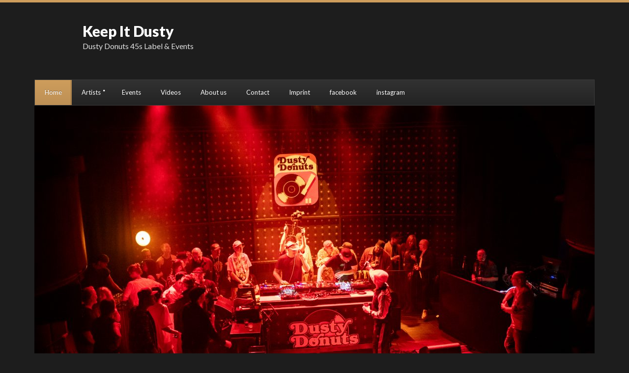

--- FILE ---
content_type: text/html; charset=UTF-8
request_url: http://keepitdusty.com/
body_size: 16421
content:
<!DOCTYPE html>
<html lang="de-DE">
<head>
	<meta charset="UTF-8">
	<meta name="viewport" content="width=device-width, initial-scale=1, maximum-scale=1">
	<title>Keep It Dusty &#8211; Dusty Donuts 45s Label &amp; Events</title>
<meta name='robots' content='max-image-preview:large' />
<link rel="alternate" type="application/rss+xml" title="Keep It Dusty &raquo; Feed" href="http://keepitdusty.com/feed/" />
<script type="text/javascript">
/* <![CDATA[ */
window._wpemojiSettings = {"baseUrl":"https:\/\/s.w.org\/images\/core\/emoji\/14.0.0\/72x72\/","ext":".png","svgUrl":"https:\/\/s.w.org\/images\/core\/emoji\/14.0.0\/svg\/","svgExt":".svg","source":{"concatemoji":"http:\/\/keepitdusty.com\/wp-includes\/js\/wp-emoji-release.min.js?ver=6.4.1"}};
/*! This file is auto-generated */
!function(i,n){var o,s,e;function c(e){try{var t={supportTests:e,timestamp:(new Date).valueOf()};sessionStorage.setItem(o,JSON.stringify(t))}catch(e){}}function p(e,t,n){e.clearRect(0,0,e.canvas.width,e.canvas.height),e.fillText(t,0,0);var t=new Uint32Array(e.getImageData(0,0,e.canvas.width,e.canvas.height).data),r=(e.clearRect(0,0,e.canvas.width,e.canvas.height),e.fillText(n,0,0),new Uint32Array(e.getImageData(0,0,e.canvas.width,e.canvas.height).data));return t.every(function(e,t){return e===r[t]})}function u(e,t,n){switch(t){case"flag":return n(e,"\ud83c\udff3\ufe0f\u200d\u26a7\ufe0f","\ud83c\udff3\ufe0f\u200b\u26a7\ufe0f")?!1:!n(e,"\ud83c\uddfa\ud83c\uddf3","\ud83c\uddfa\u200b\ud83c\uddf3")&&!n(e,"\ud83c\udff4\udb40\udc67\udb40\udc62\udb40\udc65\udb40\udc6e\udb40\udc67\udb40\udc7f","\ud83c\udff4\u200b\udb40\udc67\u200b\udb40\udc62\u200b\udb40\udc65\u200b\udb40\udc6e\u200b\udb40\udc67\u200b\udb40\udc7f");case"emoji":return!n(e,"\ud83e\udef1\ud83c\udffb\u200d\ud83e\udef2\ud83c\udfff","\ud83e\udef1\ud83c\udffb\u200b\ud83e\udef2\ud83c\udfff")}return!1}function f(e,t,n){var r="undefined"!=typeof WorkerGlobalScope&&self instanceof WorkerGlobalScope?new OffscreenCanvas(300,150):i.createElement("canvas"),a=r.getContext("2d",{willReadFrequently:!0}),o=(a.textBaseline="top",a.font="600 32px Arial",{});return e.forEach(function(e){o[e]=t(a,e,n)}),o}function t(e){var t=i.createElement("script");t.src=e,t.defer=!0,i.head.appendChild(t)}"undefined"!=typeof Promise&&(o="wpEmojiSettingsSupports",s=["flag","emoji"],n.supports={everything:!0,everythingExceptFlag:!0},e=new Promise(function(e){i.addEventListener("DOMContentLoaded",e,{once:!0})}),new Promise(function(t){var n=function(){try{var e=JSON.parse(sessionStorage.getItem(o));if("object"==typeof e&&"number"==typeof e.timestamp&&(new Date).valueOf()<e.timestamp+604800&&"object"==typeof e.supportTests)return e.supportTests}catch(e){}return null}();if(!n){if("undefined"!=typeof Worker&&"undefined"!=typeof OffscreenCanvas&&"undefined"!=typeof URL&&URL.createObjectURL&&"undefined"!=typeof Blob)try{var e="postMessage("+f.toString()+"("+[JSON.stringify(s),u.toString(),p.toString()].join(",")+"));",r=new Blob([e],{type:"text/javascript"}),a=new Worker(URL.createObjectURL(r),{name:"wpTestEmojiSupports"});return void(a.onmessage=function(e){c(n=e.data),a.terminate(),t(n)})}catch(e){}c(n=f(s,u,p))}t(n)}).then(function(e){for(var t in e)n.supports[t]=e[t],n.supports.everything=n.supports.everything&&n.supports[t],"flag"!==t&&(n.supports.everythingExceptFlag=n.supports.everythingExceptFlag&&n.supports[t]);n.supports.everythingExceptFlag=n.supports.everythingExceptFlag&&!n.supports.flag,n.DOMReady=!1,n.readyCallback=function(){n.DOMReady=!0}}).then(function(){return e}).then(function(){var e;n.supports.everything||(n.readyCallback(),(e=n.source||{}).concatemoji?t(e.concatemoji):e.wpemoji&&e.twemoji&&(t(e.twemoji),t(e.wpemoji)))}))}((window,document),window._wpemojiSettings);
/* ]]> */
</script>
<style id='wp-emoji-styles-inline-css' type='text/css'>

	img.wp-smiley, img.emoji {
		display: inline !important;
		border: none !important;
		box-shadow: none !important;
		height: 1em !important;
		width: 1em !important;
		margin: 0 0.07em !important;
		vertical-align: -0.1em !important;
		background: none !important;
		padding: 0 !important;
	}
</style>
<link rel='stylesheet' id='wp-block-library-css' href='http://keepitdusty.com/wp-includes/css/dist/block-library/style.min.css?ver=6.4.1' type='text/css' media='all' />
<style id='classic-theme-styles-inline-css' type='text/css'>
/*! This file is auto-generated */
.wp-block-button__link{color:#fff;background-color:#32373c;border-radius:9999px;box-shadow:none;text-decoration:none;padding:calc(.667em + 2px) calc(1.333em + 2px);font-size:1.125em}.wp-block-file__button{background:#32373c;color:#fff;text-decoration:none}
</style>
<style id='global-styles-inline-css' type='text/css'>
body{--wp--preset--color--black: #000000;--wp--preset--color--cyan-bluish-gray: #abb8c3;--wp--preset--color--white: #ffffff;--wp--preset--color--pale-pink: #f78da7;--wp--preset--color--vivid-red: #cf2e2e;--wp--preset--color--luminous-vivid-orange: #ff6900;--wp--preset--color--luminous-vivid-amber: #fcb900;--wp--preset--color--light-green-cyan: #7bdcb5;--wp--preset--color--vivid-green-cyan: #00d084;--wp--preset--color--pale-cyan-blue: #8ed1fc;--wp--preset--color--vivid-cyan-blue: #0693e3;--wp--preset--color--vivid-purple: #9b51e0;--wp--preset--gradient--vivid-cyan-blue-to-vivid-purple: linear-gradient(135deg,rgba(6,147,227,1) 0%,rgb(155,81,224) 100%);--wp--preset--gradient--light-green-cyan-to-vivid-green-cyan: linear-gradient(135deg,rgb(122,220,180) 0%,rgb(0,208,130) 100%);--wp--preset--gradient--luminous-vivid-amber-to-luminous-vivid-orange: linear-gradient(135deg,rgba(252,185,0,1) 0%,rgba(255,105,0,1) 100%);--wp--preset--gradient--luminous-vivid-orange-to-vivid-red: linear-gradient(135deg,rgba(255,105,0,1) 0%,rgb(207,46,46) 100%);--wp--preset--gradient--very-light-gray-to-cyan-bluish-gray: linear-gradient(135deg,rgb(238,238,238) 0%,rgb(169,184,195) 100%);--wp--preset--gradient--cool-to-warm-spectrum: linear-gradient(135deg,rgb(74,234,220) 0%,rgb(151,120,209) 20%,rgb(207,42,186) 40%,rgb(238,44,130) 60%,rgb(251,105,98) 80%,rgb(254,248,76) 100%);--wp--preset--gradient--blush-light-purple: linear-gradient(135deg,rgb(255,206,236) 0%,rgb(152,150,240) 100%);--wp--preset--gradient--blush-bordeaux: linear-gradient(135deg,rgb(254,205,165) 0%,rgb(254,45,45) 50%,rgb(107,0,62) 100%);--wp--preset--gradient--luminous-dusk: linear-gradient(135deg,rgb(255,203,112) 0%,rgb(199,81,192) 50%,rgb(65,88,208) 100%);--wp--preset--gradient--pale-ocean: linear-gradient(135deg,rgb(255,245,203) 0%,rgb(182,227,212) 50%,rgb(51,167,181) 100%);--wp--preset--gradient--electric-grass: linear-gradient(135deg,rgb(202,248,128) 0%,rgb(113,206,126) 100%);--wp--preset--gradient--midnight: linear-gradient(135deg,rgb(2,3,129) 0%,rgb(40,116,252) 100%);--wp--preset--font-size--small: 13px;--wp--preset--font-size--medium: 20px;--wp--preset--font-size--large: 36px;--wp--preset--font-size--x-large: 42px;--wp--preset--spacing--20: 0.44rem;--wp--preset--spacing--30: 0.67rem;--wp--preset--spacing--40: 1rem;--wp--preset--spacing--50: 1.5rem;--wp--preset--spacing--60: 2.25rem;--wp--preset--spacing--70: 3.38rem;--wp--preset--spacing--80: 5.06rem;--wp--preset--shadow--natural: 6px 6px 9px rgba(0, 0, 0, 0.2);--wp--preset--shadow--deep: 12px 12px 50px rgba(0, 0, 0, 0.4);--wp--preset--shadow--sharp: 6px 6px 0px rgba(0, 0, 0, 0.2);--wp--preset--shadow--outlined: 6px 6px 0px -3px rgba(255, 255, 255, 1), 6px 6px rgba(0, 0, 0, 1);--wp--preset--shadow--crisp: 6px 6px 0px rgba(0, 0, 0, 1);}:where(.is-layout-flex){gap: 0.5em;}:where(.is-layout-grid){gap: 0.5em;}body .is-layout-flow > .alignleft{float: left;margin-inline-start: 0;margin-inline-end: 2em;}body .is-layout-flow > .alignright{float: right;margin-inline-start: 2em;margin-inline-end: 0;}body .is-layout-flow > .aligncenter{margin-left: auto !important;margin-right: auto !important;}body .is-layout-constrained > .alignleft{float: left;margin-inline-start: 0;margin-inline-end: 2em;}body .is-layout-constrained > .alignright{float: right;margin-inline-start: 2em;margin-inline-end: 0;}body .is-layout-constrained > .aligncenter{margin-left: auto !important;margin-right: auto !important;}body .is-layout-constrained > :where(:not(.alignleft):not(.alignright):not(.alignfull)){max-width: var(--wp--style--global--content-size);margin-left: auto !important;margin-right: auto !important;}body .is-layout-constrained > .alignwide{max-width: var(--wp--style--global--wide-size);}body .is-layout-flex{display: flex;}body .is-layout-flex{flex-wrap: wrap;align-items: center;}body .is-layout-flex > *{margin: 0;}body .is-layout-grid{display: grid;}body .is-layout-grid > *{margin: 0;}:where(.wp-block-columns.is-layout-flex){gap: 2em;}:where(.wp-block-columns.is-layout-grid){gap: 2em;}:where(.wp-block-post-template.is-layout-flex){gap: 1.25em;}:where(.wp-block-post-template.is-layout-grid){gap: 1.25em;}.has-black-color{color: var(--wp--preset--color--black) !important;}.has-cyan-bluish-gray-color{color: var(--wp--preset--color--cyan-bluish-gray) !important;}.has-white-color{color: var(--wp--preset--color--white) !important;}.has-pale-pink-color{color: var(--wp--preset--color--pale-pink) !important;}.has-vivid-red-color{color: var(--wp--preset--color--vivid-red) !important;}.has-luminous-vivid-orange-color{color: var(--wp--preset--color--luminous-vivid-orange) !important;}.has-luminous-vivid-amber-color{color: var(--wp--preset--color--luminous-vivid-amber) !important;}.has-light-green-cyan-color{color: var(--wp--preset--color--light-green-cyan) !important;}.has-vivid-green-cyan-color{color: var(--wp--preset--color--vivid-green-cyan) !important;}.has-pale-cyan-blue-color{color: var(--wp--preset--color--pale-cyan-blue) !important;}.has-vivid-cyan-blue-color{color: var(--wp--preset--color--vivid-cyan-blue) !important;}.has-vivid-purple-color{color: var(--wp--preset--color--vivid-purple) !important;}.has-black-background-color{background-color: var(--wp--preset--color--black) !important;}.has-cyan-bluish-gray-background-color{background-color: var(--wp--preset--color--cyan-bluish-gray) !important;}.has-white-background-color{background-color: var(--wp--preset--color--white) !important;}.has-pale-pink-background-color{background-color: var(--wp--preset--color--pale-pink) !important;}.has-vivid-red-background-color{background-color: var(--wp--preset--color--vivid-red) !important;}.has-luminous-vivid-orange-background-color{background-color: var(--wp--preset--color--luminous-vivid-orange) !important;}.has-luminous-vivid-amber-background-color{background-color: var(--wp--preset--color--luminous-vivid-amber) !important;}.has-light-green-cyan-background-color{background-color: var(--wp--preset--color--light-green-cyan) !important;}.has-vivid-green-cyan-background-color{background-color: var(--wp--preset--color--vivid-green-cyan) !important;}.has-pale-cyan-blue-background-color{background-color: var(--wp--preset--color--pale-cyan-blue) !important;}.has-vivid-cyan-blue-background-color{background-color: var(--wp--preset--color--vivid-cyan-blue) !important;}.has-vivid-purple-background-color{background-color: var(--wp--preset--color--vivid-purple) !important;}.has-black-border-color{border-color: var(--wp--preset--color--black) !important;}.has-cyan-bluish-gray-border-color{border-color: var(--wp--preset--color--cyan-bluish-gray) !important;}.has-white-border-color{border-color: var(--wp--preset--color--white) !important;}.has-pale-pink-border-color{border-color: var(--wp--preset--color--pale-pink) !important;}.has-vivid-red-border-color{border-color: var(--wp--preset--color--vivid-red) !important;}.has-luminous-vivid-orange-border-color{border-color: var(--wp--preset--color--luminous-vivid-orange) !important;}.has-luminous-vivid-amber-border-color{border-color: var(--wp--preset--color--luminous-vivid-amber) !important;}.has-light-green-cyan-border-color{border-color: var(--wp--preset--color--light-green-cyan) !important;}.has-vivid-green-cyan-border-color{border-color: var(--wp--preset--color--vivid-green-cyan) !important;}.has-pale-cyan-blue-border-color{border-color: var(--wp--preset--color--pale-cyan-blue) !important;}.has-vivid-cyan-blue-border-color{border-color: var(--wp--preset--color--vivid-cyan-blue) !important;}.has-vivid-purple-border-color{border-color: var(--wp--preset--color--vivid-purple) !important;}.has-vivid-cyan-blue-to-vivid-purple-gradient-background{background: var(--wp--preset--gradient--vivid-cyan-blue-to-vivid-purple) !important;}.has-light-green-cyan-to-vivid-green-cyan-gradient-background{background: var(--wp--preset--gradient--light-green-cyan-to-vivid-green-cyan) !important;}.has-luminous-vivid-amber-to-luminous-vivid-orange-gradient-background{background: var(--wp--preset--gradient--luminous-vivid-amber-to-luminous-vivid-orange) !important;}.has-luminous-vivid-orange-to-vivid-red-gradient-background{background: var(--wp--preset--gradient--luminous-vivid-orange-to-vivid-red) !important;}.has-very-light-gray-to-cyan-bluish-gray-gradient-background{background: var(--wp--preset--gradient--very-light-gray-to-cyan-bluish-gray) !important;}.has-cool-to-warm-spectrum-gradient-background{background: var(--wp--preset--gradient--cool-to-warm-spectrum) !important;}.has-blush-light-purple-gradient-background{background: var(--wp--preset--gradient--blush-light-purple) !important;}.has-blush-bordeaux-gradient-background{background: var(--wp--preset--gradient--blush-bordeaux) !important;}.has-luminous-dusk-gradient-background{background: var(--wp--preset--gradient--luminous-dusk) !important;}.has-pale-ocean-gradient-background{background: var(--wp--preset--gradient--pale-ocean) !important;}.has-electric-grass-gradient-background{background: var(--wp--preset--gradient--electric-grass) !important;}.has-midnight-gradient-background{background: var(--wp--preset--gradient--midnight) !important;}.has-small-font-size{font-size: var(--wp--preset--font-size--small) !important;}.has-medium-font-size{font-size: var(--wp--preset--font-size--medium) !important;}.has-large-font-size{font-size: var(--wp--preset--font-size--large) !important;}.has-x-large-font-size{font-size: var(--wp--preset--font-size--x-large) !important;}
.wp-block-navigation a:where(:not(.wp-element-button)){color: inherit;}
:where(.wp-block-post-template.is-layout-flex){gap: 1.25em;}:where(.wp-block-post-template.is-layout-grid){gap: 1.25em;}
:where(.wp-block-columns.is-layout-flex){gap: 2em;}:where(.wp-block-columns.is-layout-grid){gap: 2em;}
.wp-block-pullquote{font-size: 1.5em;line-height: 1.6;}
</style>
<link rel='stylesheet' id='contact-form-7-css' href='http://keepitdusty.com/wp-content/plugins/contact-form-7/includes/css/styles.css?ver=5.8.4' type='text/css' media='all' />
<link rel='stylesheet' id='socials-ignited-css' href='http://keepitdusty.com/wp-content/plugins/socials-ignited/includes/assets/css/style.min.css?ver=2.0.0' type='text/css' media='all' />
<link rel='stylesheet' id='flexslider-css' href='http://keepitdusty.com/wp-content/themes/muzak5/css/flexslider.css?ver=6.4.1' type='text/css' media='all' />
<link rel='stylesheet' id='font-awesome-css' href='http://keepitdusty.com/wp-content/themes/muzak5/css/font-awesome.css?ver=6.4.1' type='text/css' media='all' />
<link rel='stylesheet' id='magnific-css' href='http://keepitdusty.com/wp-content/themes/muzak5/css/magnific.css?ver=6.4.1' type='text/css' media='all' />
<link rel='stylesheet' id='mmenu-css' href='http://keepitdusty.com/wp-content/themes/muzak5/css/mmenu.css?ver=6.4.1' type='text/css' media='all' />
<link rel='stylesheet' id='mediaelement-css' href='http://keepitdusty.com/wp-includes/js/mediaelement/mediaelementplayer-legacy.min.css?ver=4.2.17' type='text/css' media='all' />
<link rel='stylesheet' id='wp-mediaelement-css' href='http://keepitdusty.com/wp-includes/js/mediaelement/wp-mediaelement.min.css?ver=6.4.1' type='text/css' media='all' />
<link rel='stylesheet' id='google-font-lato-css' href='//fonts.googleapis.com/css?family=Lato%3A400%2C700%2C900%2C400italic&#038;ver=6.4.1' type='text/css' media='all' />
<link rel='stylesheet' id='ci-base-css' href='http://keepitdusty.com/wp-content/themes/muzak5/css/base.css?ver=6.4.1' type='text/css' media='all' />
<link rel='stylesheet' id='dashicons-css' href='http://keepitdusty.com/wp-includes/css/dashicons.min.css?ver=6.4.1' type='text/css' media='all' />
<link rel='stylesheet' id='ci-style-css' href='http://keepitdusty.com/wp-content/themes/muzak5/style.css?ver=4.2' type='text/css' media='screen' />
<link rel='stylesheet' id='ci-color-scheme-css' href='http://keepitdusty.com/wp-content/themes/muzak5/colors/cream.css?ver=6.4.1' type='text/css' media='all' />
<link rel='stylesheet' id='mixcloud-embed-css' href='http://keepitdusty.com/wp-content/plugins/mixcloud-embed/mixcloud-embed.css?ver=6.4.1' type='text/css' media='all' />
<script type="text/javascript" src="http://keepitdusty.com/wp-includes/js/jquery/jquery.min.js?ver=3.7.1" id="jquery-core-js"></script>
<script type="text/javascript" src="http://keepitdusty.com/wp-includes/js/jquery/jquery-migrate.min.js?ver=3.4.1" id="jquery-migrate-js"></script>
<link rel="https://api.w.org/" href="http://keepitdusty.com/wp-json/" /><link rel="alternate" type="application/json" href="http://keepitdusty.com/wp-json/wp/v2/pages/48" /><link rel="EditURI" type="application/rsd+xml" title="RSD" href="http://keepitdusty.com/xmlrpc.php?rsd" />
<meta name="generator" content="WordPress 6.4.1" />
<meta name="generator" content="CSSIgniter - Muzak" />
<link rel="canonical" href="http://keepitdusty.com/" />
<link rel='shortlink' href='http://keepitdusty.com/' />
<link rel="alternate" type="application/json+oembed" href="http://keepitdusty.com/wp-json/oembed/1.0/embed?url=http%3A%2F%2Fkeepitdusty.com%2F" />
<link rel="alternate" type="text/xml+oembed" href="http://keepitdusty.com/wp-json/oembed/1.0/embed?url=http%3A%2F%2Fkeepitdusty.com%2F&#038;format=xml" />
<script src='http://keepitdusty.com/?dm=78fa8071da388535e64d639171e6f7ce&amp;action=load&amp;blogid=4&amp;siteid=1&amp;t=1461811509&amp;back=http%3A%2F%2Fkeepitdusty.com%2F' type='text/javascript'></script><link rel="pingback" href="http://keepitdusty.com/xmlrpc.php" /><link rel="icon" href="http://keepitdusty.com/wp-content/uploads/sites/4/2016/03/cropped-kid-logo-32x32.jpg" sizes="32x32" />
<link rel="icon" href="http://keepitdusty.com/wp-content/uploads/sites/4/2016/03/cropped-kid-logo-192x192.jpg" sizes="192x192" />
<link rel="apple-touch-icon" href="http://keepitdusty.com/wp-content/uploads/sites/4/2016/03/cropped-kid-logo-180x180.jpg" />
<meta name="msapplication-TileImage" content="http://keepitdusty.com/wp-content/uploads/sites/4/2016/03/cropped-kid-logo-270x270.jpg" />
					<style type="text/css" id="wp-custom-css">
			/*
Hier kannst du dein eigenes CSS einfügen.

Klicke auf das Hilfe-Symbol oben, um mehr zu lernen.
*/
#logo {
    background-size: 87px;
}		</style>
		<style type="text/css">
body {
color: #dedede;
}

.tour-dates .tour-place {
    padding: 15px 0 0 15px;
    width: 180px;
}
body,#footer-wrap{
 background-image:none;
}

#logo {
  background-image: url("http://marchype.com/keepitdusty/wp-content/uploads/sites/4/2016/04/logo-small.png");
  background-position: 9px 1px;
  background-repeat: no-repeat;
  height: 87px;
  margin-bottom: 30px;
  padding: 0 0 0 113px;
}

.content.group h2,.slide-text h2,.list-item-head{text-transform:uppercase;}</style>
</head>

<body class="home page-template page-template-template-frontpage1 page-template-template-frontpage1-php page page-id-48 ci-muzak ci-muzak-4-2 ci-scheme-cream ci-dark-scheme">

	<div id="mobile-bar">
	<a class="menu-trigger" href="#mobilemenu"><i class="fa fa-bars"></i></a>
	<p class="mob-title">Home</p>
</div>


	<div id="page">

		<div class="container">
			
			<header id="header">

				<div class="row">

					<div id="logo" class="col-sm-6 textual">
						<h1><a href="http://keepitdusty.com">Keep It Dusty</a></h1>						<p>Dusty Donuts 45s Label &amp; Events</p>					</div>

					<!-- ?php if ( is_active_sidebar( 'header-widgets' ) ) : ?>
					<div class="col-sm-6">
						<div class="widgets-head">
							< ?php dynamic_sidebar( 'header-widgets' ); ? >
						</div>
					</div>
					< ?php endif; ? -->

				</div>

				<div class="row">

					<nav id="nav" class="nav col-xs-12">
						
						<ul id="navigation" class="navigation group"><li id="menu-item-59" class="menu-item menu-item-type-post_type menu-item-object-page menu-item-home current-menu-item page_item page-item-48 current_page_item menu-item-59"><a href="http://keepitdusty.com/" aria-current="page">Home</a></li>
<li id="menu-item-112" class="menu-item menu-item-type-post_type menu-item-object-page menu-item-has-children menu-item-112"><a href="http://keepitdusty.com/artists/">Artists</a>
<ul class="sub-menu">
	<li id="menu-item-2553" class="menu-item menu-item-type-post_type menu-item-object-cpt_artists menu-item-2553"><a href="http://keepitdusty.com/artists/dj-robert-smith/">DJ Robert Smith</a></li>
	<li id="menu-item-51" class="menu-item menu-item-type-post_type menu-item-object-cpt_artists menu-item-51"><a href="http://keepitdusty.com/artists/marc-hype/">Marc Hype</a></li>
	<li id="menu-item-145" class="menu-item menu-item-type-post_type menu-item-object-cpt_artists menu-item-145"><a href="http://keepitdusty.com/artists/naughty-nmx/">Naughty NMX</a></li>
	<li id="menu-item-143" class="menu-item menu-item-type-post_type menu-item-object-cpt_artists menu-item-143"><a href="http://keepitdusty.com/artists/runex/">Runex</a></li>
	<li id="menu-item-132" class="menu-item menu-item-type-post_type menu-item-object-cpt_artists menu-item-132"><a href="http://keepitdusty.com/artists/dj-suspect/">DJ Suspect</a></li>
	<li id="menu-item-444" class="menu-item menu-item-type-post_type menu-item-object-cpt_artists menu-item-444"><a href="http://keepitdusty.com/artists/marc-hype-jim-dunloop/">Marc Hype &#038; Jim Dunloop</a></li>
</ul>
</li>
<li id="menu-item-109" class="menu-item menu-item-type-post_type menu-item-object-page menu-item-109"><a href="http://keepitdusty.com/events/">Events</a></li>
<li id="menu-item-139" class="menu-item menu-item-type-post_type menu-item-object-page menu-item-139"><a href="http://keepitdusty.com/videos/">Videos</a></li>
<li id="menu-item-187" class="menu-item menu-item-type-post_type menu-item-object-page menu-item-187"><a href="http://keepitdusty.com/about-us/">About us</a></li>
<li id="menu-item-57" class="menu-item menu-item-type-post_type menu-item-object-page menu-item-57"><a href="http://keepitdusty.com/kontakt/">Contact</a></li>
<li id="menu-item-58" class="menu-item menu-item-type-post_type menu-item-object-page menu-item-58"><a href="http://keepitdusty.com/impressum/">Imprint</a></li>
<li id="menu-item-453" class="menu-item menu-item-type-custom menu-item-object-custom menu-item-453"><a target="_blank" rel="noopener" href="https://facebook.com/keepitdusty">facebook</a></li>
<li id="menu-item-2283" class="menu-item menu-item-type-custom menu-item-object-custom menu-item-2283"><a href="https://www.instagram.com/dustydonuts45s/">instagram</a></li>
</ul>					   
                        <div class="widgets-head-nav">
                                                    </div>

					</nav><!-- /nav -->

				</div>

				<div id="mobilemenu"></div>

			</header><!-- /header -->	

				<div id="slider" class="row">
			<div class="col-md-12">
				<div class="home-slider ci-slider loading" data-animation="fade" data-direction="horizontal" data-slideshow="1" data-slideshowspeed="4000" data-animationspeed="1000">
					<ul class="slides">

																												<li>
																			<a href="http://keepitdusty.com/2025/07/16/recap-dusty-donuts-10th-anniversary/">
									
									<img src="http://keepitdusty.com/wp-content/uploads/sites/4/2025/07/Dan-Dynomite_250714_SoulCiety-Festival-2025-HH_467-1-1140x641.jpg" alt="Dusty Donuts 10th Anniversary Recap" />

																			<div class="slide-text">
											<h2>Dusty Donuts 10th Anniversary Recap</h2>
										</div>
									
																			</a>
																	</li>
							
																												<li>
																			<a href="http://keepitdusty.com/2024/01/28/magma-x-dusty-donuts-45-sandwich/">
									
									<img src="http://keepitdusty.com/wp-content/uploads/sites/4/2024/01/Magma10-1140x641.png" alt="Dusty Donuts X MAGMA 45 Sandwich" />

																			<div class="slide-text">
											<h2>Dusty Donuts X MAGMA 45 Sandwich</h2>
										</div>
									
																			</a>
																	</li>
							
																												<li>
																			<a href="http://keepitdusty.com/artists/dj-robert-smith/">
									
									<img src="http://keepitdusty.com/wp-content/uploads/sites/4/2020/07/s20.jpg" alt="DJ Robert Smith" />

																			<div class="slide-text">
											<h2>DJ Robert Smith</h2>
										</div>
									
																			</a>
																	</li>
							
																												<li>
																			<a href="http://keepitdusty.com/artists/marc-hype/">
									
									<img src="http://keepitdusty.com/wp-content/uploads/sites/4/2016/03/s2.jpg" alt="Marc Hype" />

																			<div class="slide-text">
											<h2>Marc Hype</h2>
										</div>
									
																			</a>
																	</li>
							
																												<li>
																			<a href="http://keepitdusty.com/artists/naughty-nmx/">
									
									<img src="http://keepitdusty.com/wp-content/uploads/sites/4/2016/03/s14.jpg" alt="Naughty NMX" />

																			<div class="slide-text">
											<h2>Naughty NMX</h2>
										</div>
									
																			</a>
																	</li>
							
																												<li>
																			<a href="http://keepitdusty.com/artists/runex">
									
									<img src="http://keepitdusty.com/wp-content/uploads/sites/4/2016/04/s5-Kopie.jpg" alt="Runex" />

																			<div class="slide-text">
											<h2>Runex</h2>
										</div>
									
																			</a>
																	</li>
							
																												<li>
																			<a href="http://keepitdusty.com/artists/dj-suspect/">
									
									<img src="http://keepitdusty.com/wp-content/uploads/sites/4/2016/03/s4.jpg" alt="DJ Suspect" />

																			<div class="slide-text">
											<h2>DJ Suspect</h2>
										</div>
									
																			</a>
																	</li>
							
																												<li>
																			<a href="http://keepitdusty.com/artists/marc-hype-jim-dunloop/">
									
									<img src="http://keepitdusty.com/wp-content/uploads/sites/4/2017/01/s10.jpg" alt="Marc Hype &#038; Jim Dunloop" />

																			<div class="slide-text">
											<h2>Marc Hype &#038; Jim Dunloop</h2>
										</div>
									
																			</a>
																	</li>
							
						
						
					</ul>
				</div>
			</div>
		</div>
	

<div class="row">

	<div class="col-md-6 col-md-push-3 content">
		
			<h3 class="widget-title">News</h3>
						
				<article class="post group">

					<div class="post-intro">
						<img width="300" height="300" src="http://keepitdusty.com/wp-content/uploads/sites/4/2025/09/IMG_7532.jpg" class="attachment-ci_post_thumbnail size-ci_post_thumbnail wp-post-image" alt="" decoding="async" fetchpriority="high" srcset="http://keepitdusty.com/wp-content/uploads/sites/4/2025/09/IMG_7532.jpg 300w, http://keepitdusty.com/wp-content/uploads/sites/4/2025/09/IMG_7532-150x150.jpg 150w, http://keepitdusty.com/wp-content/uploads/sites/4/2025/09/IMG_7532-100x100.jpg 100w" sizes="(max-width: 300px) 100vw, 300px" />						<h2>
							<a href="http://keepitdusty.com/2025/09/03/dusty-donuts-emma-noble-running-away/" title="Permalink to Dusty Donuts &#038; Emma Noble &#8211; Running Away">Dusty Donuts &#038; Emma Noble &#8211; Running Away</a>
						</h2>
					</div>

					<div class="post-body">
						<p class="meta">
							<time class="post-date" datetime="2025-09-03T16:00:47+02:00">3. September 2025</time>
							<span class="bull">&bull;</span> <a href="http://keepitdusty.com/2025/09/03/dusty-donuts-emma-noble-running-away/#respond">Keine Kommentare</a>
							<span class="bull">&bull;</span><a href="http://keepitdusty.com/category/allgemein/" rel="category tag">Allgemein</a> <a href="http://keepitdusty.com/category/new-releases/" rel="category tag">New Releases</a> <a href="http://keepitdusty.com/category/uncategorized/" rel="category tag">Uncategorized</a>						</p>
						<p>Since its inception, the collective of vinyl scientists behind Dusty Donuts has been applying their signature &#8222;Dusty Formula&#8220; to every cut – a potent blend of deep crate knowledge, razor-sharp edits and roots firmly planted in the Hip-Hop culture. Each 45 is crafted with the instincts of seasoned DJs and[&#8230;]</p>
					</div>

				</article>

			
				<article class="post group">

					<div class="post-intro">
						<img width="750" height="450" src="http://keepitdusty.com/wp-content/uploads/sites/4/2025/09/DAA9CBFD-6B18-4468-8A49-0C388CF99B17-750x450.jpg" class="attachment-ci_post_thumbnail size-ci_post_thumbnail wp-post-image" alt="" decoding="async" />						<h2>
							<a href="http://keepitdusty.com/2025/09/03/reloop-rp-7-release-w-marc-hype-dj-robert-smith/" title="Permalink to Reloop RP-7 Release /w Marc Hype &#038; DJ Robert Smith">Reloop RP-7 Release /w Marc Hype &#038; DJ Robert Smith</a>
						</h2>
					</div>

					<div class="post-body">
						<p class="meta">
							<time class="post-date" datetime="2025-09-03T15:58:29+02:00">3. September 2025</time>
							<span class="bull">&bull;</span> <a href="http://keepitdusty.com/2025/09/03/reloop-rp-7-release-w-marc-hype-dj-robert-smith/#respond">Keine Kommentare</a>
							<span class="bull">&bull;</span><a href="http://keepitdusty.com/category/allgemein/" rel="category tag">Allgemein</a> <a href="http://keepitdusty.com/category/dj-mix/" rel="category tag">DJ Mix</a> <a href="http://keepitdusty.com/category/new-releases/" rel="category tag">New Releases</a> <a href="http://keepitdusty.com/category/news/" rel="category tag">News</a> <a href="http://keepitdusty.com/category/uncategorized/" rel="category tag">Uncategorized</a> <a href="http://keepitdusty.com/category/video/" rel="category tag">Video</a>						</p>
						<p>Reloop just came out with the RP7, the first available 7“ turntable and Marc Hype &amp; DJ Robert Smith delivered their infamous Espirito do Rio Tag Team routine, DD018 produced by Jim Dunloop &#x1f6a8;&#x1f680;&#x1f6a8; Big thanks to Stinoe, Meckie Berlinutz &amp; Rene Munro for the video shoot &amp; editing and[&#8230;]</p>
					</div>

				</article>

			
				<article class="post group">

					<div class="post-intro">
						<img width="750" height="450" src="http://keepitdusty.com/wp-content/uploads/sites/4/2025/07/a1253277239_10-750x450.jpg" class="attachment-ci_post_thumbnail size-ci_post_thumbnail wp-post-image" alt="" decoding="async" />						<h2>
							<a href="http://keepitdusty.com/2025/07/16/dusty-donuts-024-feat-dj-goce-marc-hype-dj-chvare/" title="Permalink to Dusty Donuts 024 feat. DJ Goce, Marc Hype &#038; DJ Chvare">Dusty Donuts 024 feat. DJ Goce, Marc Hype &#038; DJ Chvare</a>
						</h2>
					</div>

					<div class="post-body">
						<p class="meta">
							<time class="post-date" datetime="2025-07-16T22:33:42+02:00">16. Juli 2025</time>
							<span class="bull">&bull;</span> <a href="http://keepitdusty.com/2025/07/16/dusty-donuts-024-feat-dj-goce-marc-hype-dj-chvare/#respond">Keine Kommentare</a>
							<span class="bull">&bull;</span><a href="http://keepitdusty.com/category/allgemein/" rel="category tag">Allgemein</a> <a href="http://keepitdusty.com/category/new-releases/" rel="category tag">New Releases</a> <a href="http://keepitdusty.com/category/news/" rel="category tag">News</a> <a href="http://keepitdusty.com/category/uncategorized/" rel="category tag">Uncategorized</a>						</p>
						<p>Dusty Donuts 024 feat. DJ Goce, Marc Hype &amp; DJ ChvareSida ASweet Invitation(DJ Goce &amp; Marc Hype Brown Sugar edit)Side BCosmic Conversations(DJ Goce /w DJ Chvare &amp; The Dusty Family)This one is very special! Last time the Dusty Donuts DJ Squad got invited down to play in Skopje/ North-Macedonia we[&#8230;]</p>
					</div>

				</article>

			
				<article class="post group">

					<div class="post-intro">
						<img width="750" height="450" src="http://keepitdusty.com/wp-content/uploads/sites/4/2025/07/Dan-Dynomite_250714_SoulCiety-Festival-2025-HH_467-2-1-750x450.jpg" class="attachment-ci_post_thumbnail size-ci_post_thumbnail wp-post-image" alt="" decoding="async" />						<h2>
							<a href="http://keepitdusty.com/2025/07/16/recap-dusty-donuts-10th-anniversary/" title="Permalink to Recap: Dusty Donuts 10th Anniversary">Recap: Dusty Donuts 10th Anniversary</a>
						</h2>
					</div>

					<div class="post-body">
						<p class="meta">
							<time class="post-date" datetime="2025-07-16T22:13:52+02:00">16. Juli 2025</time>
							<span class="bull">&bull;</span> <a href="http://keepitdusty.com/2025/07/16/recap-dusty-donuts-10th-anniversary/#respond">Keine Kommentare</a>
							<span class="bull">&bull;</span><a href="http://keepitdusty.com/category/allgemein/" rel="category tag">Allgemein</a> <a href="http://keepitdusty.com/category/new-releases/" rel="category tag">New Releases</a> <a href="http://keepitdusty.com/category/news/" rel="category tag">News</a> <a href="http://keepitdusty.com/category/uncategorized/" rel="category tag">Uncategorized</a>						</p>
						<p>What a night We had a megablast at the Dusty Donuts 10th anniversary at the @the45soulciety Festival @mojo_club Hamburg Big up the whole @dustydonuts45s DJ squad @naughtynmx @marchype @inbrunex @dj_robert_smith @dj_suspect_official @djgoce @djchvare @stinoe &amp; @majortriple &amp; guest spinner @rolle_truebeatzcrew and Jim Dunloop @therealnappyg @alison_degbe &amp; @laurajacksonfitness We missed you[&#8230;]</p>
					</div>

				</article>

			
				<article class="post group">

					<div class="post-intro">
						<img width="750" height="450" src="http://keepitdusty.com/wp-content/uploads/sites/4/2025/06/505710797_1498995491344850_2031697533024408433_n-750x450.jpg" class="attachment-ci_post_thumbnail size-ci_post_thumbnail wp-post-image" alt="" decoding="async" />						<h2>
							<a href="http://keepitdusty.com/2025/06/02/dusty-donuts-bbq-berlin-2025/" title="Permalink to DUSTY DONUTS BBQ Berlin 2025">DUSTY DONUTS BBQ Berlin 2025</a>
						</h2>
					</div>

					<div class="post-body">
						<p class="meta">
							<time class="post-date" datetime="2025-06-02T20:13:48+02:00">2. Juni 2025</time>
							<span class="bull">&bull;</span> <a href="http://keepitdusty.com/2025/06/02/dusty-donuts-bbq-berlin-2025/#respond">Keine Kommentare</a>
							<span class="bull">&bull;</span><a href="http://keepitdusty.com/category/allgemein/" rel="category tag">Allgemein</a> <a href="http://keepitdusty.com/category/news/" rel="category tag">News</a> <a href="http://keepitdusty.com/category/tour/" rel="category tag">Tour</a> <a href="http://keepitdusty.com/category/uncategorized/" rel="category tag">Uncategorized</a>						</p>
						<p>DUSTY DONUTS BBQ Berlin 2025 Join the Dusty Donuts DJ Squad this summer for aSpicey BBQ &amp; Hot 45s on Sunday afternoons till sundown! 16-22:00 Good vibes only! All 45s all day!Hip Hop &#8211; Funk -Soul -Reggae &#8211; Disco &#8211; Boogie 22.06.Marc HypeDJ Robert SmithMajor Triple 20.07.Marc HypeNaughty NMXMajor TripleStinoe[&#8230;]</p>
					</div>

				</article>

			
						<div id="paging" class="navigation group">
				<span aria-current="page" class="page-numbers current">1</span>
<a class="page-numbers" href="http://keepitdusty.com/page/2/">2</a>
<a class="page-numbers" href="http://keepitdusty.com/page/3/">3</a>
<span class="page-numbers dots">&hellip;</span>
<a class="page-numbers" href="http://keepitdusty.com/page/30/">30</a>
<a class="next page-numbers" href="http://keepitdusty.com/page/2/">Weiter &raquo;</a>			</div>
					
		
	</div>

	<aside class="col-md-3 col-md-pull-6 sidebar">

		<div id="search-3" class="widget_search widget group"><h3 class="widget-title">Search</h3><form action="http://keepitdusty.com/" method="get" role="search" class="searchform">
	<div>
		<label for="s" class="screen-reader-text">Search for:</label>
		<input type="text" id="s" name="s" value="" placeholder="Search">
		<button type="submit" value="GO" class="searchsubmit"><i class="fa fa-search"></i>
		</button>
	</div>
</form>
</div><div id="block-4" class="widget_block widget group">Dusty Donuts Bandcamp 
<a href="https://dustydonuts45s.bandcamp.com/"><img decoding="async" class="alignnone size-medium wp-image-410" src="http://marchype.com/keepitdusty/wp-content/uploads/sites/4/2017/01/DD009Profile-300x300.jpg" alt="dd009profile" width="300" height="300" srcset="http://keepitdusty.com/wp-content/uploads/sites/4/2017/01/DD009Profile-300x300.jpg 300w, http://keepitdusty.com/wp-content/uploads/sites/4/2017/01/DD009Profile-150x150.jpg 150w, http://keepitdusty.com/wp-content/uploads/sites/4/2017/01/DD009Profile-768x768.jpg 768w, http://keepitdusty.com/wp-content/uploads/sites/4/2017/01/DD009Profile-1024x1024.jpg 1024w, http://keepitdusty.com/wp-content/uploads/sites/4/2017/01/DD009Profile-100x100.jpg 100w, http://keepitdusty.com/wp-content/uploads/sites/4/2017/01/DD009Profile-560x560.jpg 560w" sizes="(max-width: 300px) 100vw, 300px" /></a></div><div id="block-5" class="widget_block widget_text widget group">
<p></p>
</div><div id="text-2" class="widget_text widget group"><h3 class="widget-title">Dusty Donuts 45s</h3>			<div class="textwidget"><iframe scrolling="no" id="hearthis_at_user_dustydonuts" width="100%" src="https://hearthis.at/dustydonuts/embed/?hcolor=ce9d5c" frameborder="0" allowtransparency></iframe></div>
		</div><div id="ci_events_widget-2" class="widget_ci_events_widget widget group"><h3 class="widget-title">Upcoming Events</h3><ul class="tour-dates"></ul></div><div id="media_image-4" class="widget_media_image widget group"><h3 class="widget-title">Dusty Donuts X MAGMA 45 Bag 100</h3><a href="https://www.magma-bags.de/dusty-donuts-45-record-bag-100-camo.html"><img width="300" height="269" src="http://keepitdusty.com/wp-content/uploads/sites/4/2021/11/magma100-300x269.jpg" class="image wp-image-3276  attachment-medium size-medium" alt="" style="max-width: 100%; height: auto;" decoding="async" srcset="http://keepitdusty.com/wp-content/uploads/sites/4/2021/11/magma100-300x269.jpg 300w, http://keepitdusty.com/wp-content/uploads/sites/4/2021/11/magma100-768x689.jpg 768w, http://keepitdusty.com/wp-content/uploads/sites/4/2021/11/magma100-1024x919.jpg 1024w, http://keepitdusty.com/wp-content/uploads/sites/4/2021/11/magma100-560x503.jpg 560w, http://keepitdusty.com/wp-content/uploads/sites/4/2021/11/magma100.jpg 1271w" sizes="(max-width: 300px) 100vw, 300px" /></a></div><div id="media_image-2" class="widget_media_image widget group"><h3 class="widget-title">Dusty Donuzs X MAGMA 45 Bag 50</h3><a href="https://www.magma-bags.de/dusty-donuts-45-bag-50.html"><img width="683" height="1024" src="http://keepitdusty.com/wp-content/uploads/sites/4/2019/03/fabian-stuertz-2019.02.11-magma-0099-c-683x1024.jpg" class="image wp-image-1811  attachment-large size-large" alt="" style="max-width: 100%; height: auto;" decoding="async" srcset="http://keepitdusty.com/wp-content/uploads/sites/4/2019/03/fabian-stuertz-2019.02.11-magma-0099-c-683x1024.jpg 683w, http://keepitdusty.com/wp-content/uploads/sites/4/2019/03/fabian-stuertz-2019.02.11-magma-0099-c-200x300.jpg 200w, http://keepitdusty.com/wp-content/uploads/sites/4/2019/03/fabian-stuertz-2019.02.11-magma-0099-c-768x1152.jpg 768w, http://keepitdusty.com/wp-content/uploads/sites/4/2019/03/fabian-stuertz-2019.02.11-magma-0099-c-560x840.jpg 560w" sizes="(max-width: 683px) 100vw, 683px" /></a></div><div id="media_image-3" class="widget_media_image widget group"><h3 class="widget-title">Dusty Donuts X MAGMA 45 Bag</h3><a href="https://www.magma-bags.de/dusty-donuts-45-bag-150.html"><img width="683" height="1024" src="http://keepitdusty.com/wp-content/uploads/sites/4/2018/11/fabian-stuertz-2017.09.05-magma-0092-c-683x1024.jpg" class="image wp-image-1622  attachment-large size-large" alt="" style="max-width: 100%; height: auto;" decoding="async" srcset="http://keepitdusty.com/wp-content/uploads/sites/4/2018/11/fabian-stuertz-2017.09.05-magma-0092-c-683x1024.jpg 683w, http://keepitdusty.com/wp-content/uploads/sites/4/2018/11/fabian-stuertz-2017.09.05-magma-0092-c-200x300.jpg 200w, http://keepitdusty.com/wp-content/uploads/sites/4/2018/11/fabian-stuertz-2017.09.05-magma-0092-c-768x1152.jpg 768w, http://keepitdusty.com/wp-content/uploads/sites/4/2018/11/fabian-stuertz-2017.09.05-magma-0092-c-560x840.jpg 560w" sizes="(max-width: 683px) 100vw, 683px" /></a></div>		
	</aside>



	<aside class="col-md-3 sidebar">

		<div id="custom_html-3" class="widget_text widget_custom_html widget group"><h3 class="widget-title">Dusty Donuts Mixcloud</h3><div class="textwidget custom-html-widget"><iframe width="200" height="250" src="https://www.mixcloud.com/widget/follow/?u=%2FDustyDonuts45s%2F" frameborder="0" ></iframe></div></div><div id="ci_event_widget-228" class="widget_ci_event_widget widget group"><h3 class="widget-title">Upcoming</h3><ul class="tour-event">			<li class="group" itemprop="event" itemscope itemtype="http://schema.org/Event">
				<meta itemprop="startDate" content="2026-01-09">
				<p class="tour-event-thumb"><a href="http://keepitdusty.com/events/marc-hype-bar-tausend-berlin-10/" ><img width="560" height="977" src="http://keepitdusty.com/wp-content/uploads/sites/4/2025/12/IMG_7429-560x977.jpg" class="attachment-ci_event size-ci_event wp-post-image" alt="" decoding="async" srcset="http://keepitdusty.com/wp-content/uploads/sites/4/2025/12/IMG_7429-560x977.jpg 560w, http://keepitdusty.com/wp-content/uploads/sites/4/2025/12/IMG_7429-172x300.jpg 172w, http://keepitdusty.com/wp-content/uploads/sites/4/2025/12/IMG_7429-587x1024.jpg 587w, http://keepitdusty.com/wp-content/uploads/sites/4/2025/12/IMG_7429-768x1340.jpg 768w, http://keepitdusty.com/wp-content/uploads/sites/4/2025/12/IMG_7429-880x1536.jpg 880w, http://keepitdusty.com/wp-content/uploads/sites/4/2025/12/IMG_7429.jpg 960w" sizes="(max-width: 560px) 100vw, 560px" /></a></p>

				<div class="tour-group group">
											<p class="tour-date"><span class="day">09</span>Jan <span class="year">2026</span></p>
										<div class="tour-place">
						<span class="sub-head" itemprop="name"><a itemprop="url" href="http://keepitdusty.com/events/marc-hype-bar-tausend-berlin-10/" >Marc Hype @ Bar Tausend Berlin</a></span>
						<span itemprop="location" itemscope itemtype="http://schema.org/Place" class="main-head">
							<span itemprop="name">Bar Tausend</span>
							<meta itemprop="address" content="">
						</span>
											</div>
				</div>
			</li>
			</ul></div><div id="ci_event_widget-225" class="widget_ci_event_widget widget group"><h3 class="widget-title">Upcoming</h3><ul class="tour-event">			<li class="group" itemprop="event" itemscope itemtype="http://schema.org/Event">
				<meta itemprop="startDate" content="2026-01-10">
				<p class="tour-event-thumb"><a href="http://keepitdusty.com/events/major-triple-we-rum-things-nothing-touch-my-45-berlin/" ><img width="560" height="560" src="http://keepitdusty.com/wp-content/uploads/sites/4/2026/01/610899730_1482113663922897_7245512186819143132_n-560x560.jpg" class="attachment-ci_event size-ci_event wp-post-image" alt="" decoding="async" srcset="http://keepitdusty.com/wp-content/uploads/sites/4/2026/01/610899730_1482113663922897_7245512186819143132_n-560x560.jpg 560w, http://keepitdusty.com/wp-content/uploads/sites/4/2026/01/610899730_1482113663922897_7245512186819143132_n-300x300.jpg 300w, http://keepitdusty.com/wp-content/uploads/sites/4/2026/01/610899730_1482113663922897_7245512186819143132_n-1024x1024.jpg 1024w, http://keepitdusty.com/wp-content/uploads/sites/4/2026/01/610899730_1482113663922897_7245512186819143132_n-150x150.jpg 150w, http://keepitdusty.com/wp-content/uploads/sites/4/2026/01/610899730_1482113663922897_7245512186819143132_n-768x768.jpg 768w, http://keepitdusty.com/wp-content/uploads/sites/4/2026/01/610899730_1482113663922897_7245512186819143132_n-100x100.jpg 100w, http://keepitdusty.com/wp-content/uploads/sites/4/2026/01/610899730_1482113663922897_7245512186819143132_n.jpg 1080w" sizes="(max-width: 560px) 100vw, 560px" /></a></p>

				<div class="tour-group group">
											<p class="tour-date"><span class="day">10</span>Jan <span class="year">2026</span></p>
										<div class="tour-place">
						<span class="sub-head" itemprop="name"><a itemprop="url" href="http://keepitdusty.com/events/major-triple-we-rum-things-nothing-touch-my-45-berlin/" >Major Triple @ We Rum Things &#8211; Nothing Touch My 45 Berlin</a></span>
						<span itemprop="location" itemscope itemtype="http://schema.org/Place" class="main-head">
							<span itemprop="name">Blessed Love Record Shop</span>
							<meta itemprop="address" content="">
						</span>
											</div>
				</div>
			</li>
			</ul></div><div id="ci_event_widget-229" class="widget_ci_event_widget widget group"><h3 class="widget-title">Upcoming</h3><ul class="tour-event">			<li class="group" itemprop="event" itemscope itemtype="http://schema.org/Event">
				<meta itemprop="startDate" content="2026-01-15">
				<p class="tour-event-thumb"><a href="http://keepitdusty.com/events/marc-hype-w-taktloss-only-berlin/" ><img width="560" height="792" src="http://keepitdusty.com/wp-content/uploads/sites/4/2025/12/ONLY_TAKTLOSS_FIN-560x792.jpg" class="attachment-ci_event size-ci_event wp-post-image" alt="" decoding="async" srcset="http://keepitdusty.com/wp-content/uploads/sites/4/2025/12/ONLY_TAKTLOSS_FIN-560x792.jpg 560w, http://keepitdusty.com/wp-content/uploads/sites/4/2025/12/ONLY_TAKTLOSS_FIN-212x300.jpg 212w, http://keepitdusty.com/wp-content/uploads/sites/4/2025/12/ONLY_TAKTLOSS_FIN-724x1024.jpg 724w, http://keepitdusty.com/wp-content/uploads/sites/4/2025/12/ONLY_TAKTLOSS_FIN-768x1086.jpg 768w, http://keepitdusty.com/wp-content/uploads/sites/4/2025/12/ONLY_TAKTLOSS_FIN-1086x1536.jpg 1086w, http://keepitdusty.com/wp-content/uploads/sites/4/2025/12/ONLY_TAKTLOSS_FIN-1448x2048.jpg 1448w, http://keepitdusty.com/wp-content/uploads/sites/4/2025/12/ONLY_TAKTLOSS_FIN-scaled.jpg 1810w" sizes="(max-width: 560px) 100vw, 560px" /></a></p>

				<div class="tour-group group">
											<p class="tour-date"><span class="day">15</span>Jan <span class="year">2026</span></p>
										<div class="tour-place">
						<span class="sub-head" itemprop="name"><a itemprop="url" href="http://keepitdusty.com/events/marc-hype-w-taktloss-only-berlin/" >Marc Hype /w Taktloss @ ONLY Berlin</a></span>
						<span itemprop="location" itemscope itemtype="http://schema.org/Place" class="main-head">
							<span itemprop="name">Shuffleboard Club</span>
							<meta itemprop="address" content="">
						</span>
											</div>
				</div>
			</li>
			</ul></div><div id="ci_event_widget-235" class="widget_ci_event_widget widget group"><h3 class="widget-title">Upcoming</h3><ul class="tour-event">			<li class="group" itemprop="event" itemscope itemtype="http://schema.org/Event">
				<meta itemprop="startDate" content="2026-01-16">
				<p class="tour-event-thumb"><a href="http://keepitdusty.com/events/marc-hype-rhythmnbooze-quasimodo-bar/" ><img width="560" height="560" src="http://keepitdusty.com/wp-content/uploads/sites/4/2025/11/Quasimodo-Bar-Flyer-160125-560x560.jpg" class="attachment-ci_event size-ci_event wp-post-image" alt="" decoding="async" srcset="http://keepitdusty.com/wp-content/uploads/sites/4/2025/11/Quasimodo-Bar-Flyer-160125-560x560.jpg 560w, http://keepitdusty.com/wp-content/uploads/sites/4/2025/11/Quasimodo-Bar-Flyer-160125-300x300.jpg 300w, http://keepitdusty.com/wp-content/uploads/sites/4/2025/11/Quasimodo-Bar-Flyer-160125-1024x1024.jpg 1024w, http://keepitdusty.com/wp-content/uploads/sites/4/2025/11/Quasimodo-Bar-Flyer-160125-150x150.jpg 150w, http://keepitdusty.com/wp-content/uploads/sites/4/2025/11/Quasimodo-Bar-Flyer-160125-768x768.jpg 768w, http://keepitdusty.com/wp-content/uploads/sites/4/2025/11/Quasimodo-Bar-Flyer-160125-100x100.jpg 100w, http://keepitdusty.com/wp-content/uploads/sites/4/2025/11/Quasimodo-Bar-Flyer-160125.jpg 1080w" sizes="(max-width: 560px) 100vw, 560px" /></a></p>

				<div class="tour-group group">
											<p class="tour-date"><span class="day">16</span>Jan <span class="year">2026</span></p>
										<div class="tour-place">
						<span class="sub-head" itemprop="name"><a itemprop="url" href="http://keepitdusty.com/events/marc-hype-rhythmnbooze-quasimodo-bar/" >Marc Hype @ Rhythm and Booze Quasimodo Bar</a></span>
						<span itemprop="location" itemscope itemtype="http://schema.org/Place" class="main-head">
							<span itemprop="name">Quasimodo Bar</span>
							<meta itemprop="address" content="">
						</span>
											</div>
				</div>
			</li>
			</ul></div><div id="ci_event_widget-233" class="widget_ci_event_widget widget group"><h3 class="widget-title">Upcoming</h3><ul class="tour-event">			<li class="group" itemprop="event" itemscope itemtype="http://schema.org/Event">
				<meta itemprop="startDate" content="2025-12-24">
				<p class="tour-event-thumb"><a href="http://keepitdusty.com/events/marc-hype-cristoz-eve-livestream/" ><img width="560" height="700" src="http://keepitdusty.com/wp-content/uploads/sites/4/2025/12/Marc-Hype-Criztoz-Eve-2025-560x700.png" class="attachment-ci_event size-ci_event wp-post-image" alt="" decoding="async" srcset="http://keepitdusty.com/wp-content/uploads/sites/4/2025/12/Marc-Hype-Criztoz-Eve-2025-560x700.png 560w, http://keepitdusty.com/wp-content/uploads/sites/4/2025/12/Marc-Hype-Criztoz-Eve-2025-240x300.png 240w, http://keepitdusty.com/wp-content/uploads/sites/4/2025/12/Marc-Hype-Criztoz-Eve-2025-819x1024.png 819w, http://keepitdusty.com/wp-content/uploads/sites/4/2025/12/Marc-Hype-Criztoz-Eve-2025-768x960.png 768w, http://keepitdusty.com/wp-content/uploads/sites/4/2025/12/Marc-Hype-Criztoz-Eve-2025.png 1080w" sizes="(max-width: 560px) 100vw, 560px" /></a></p>

				<div class="tour-group group">
											<p class="tour-date"><span class="day">24</span>Dez <span class="year">2025</span></p>
										<div class="tour-place">
						<span class="sub-head" itemprop="name"><a itemprop="url" href="http://keepitdusty.com/events/marc-hype-cristoz-eve-livestream/" >Marc Hype @ Cristoz Eve 2025 Livestream</a></span>
						<span itemprop="location" itemscope itemtype="http://schema.org/Place" class="main-head">
							<span itemprop="name">Twitch</span>
							<meta itemprop="address" content="">
						</span>
											</div>
				</div>
			</li>
			</ul></div><div id="ci_event_widget-236" class="widget_ci_event_widget widget group"><h3 class="widget-title">Upcoming</h3><ul class="tour-event">			<li class="group" itemprop="event" itemscope itemtype="http://schema.org/Event">
				<meta itemprop="startDate" content="2025-12-05">
				<p class="tour-event-thumb"><a href="http://keepitdusty.com/events/dj-suspect-45-live-radio-on-dublab-los-angeles/" ><img width="560" height="560" src="http://keepitdusty.com/wp-content/uploads/sites/4/2025/12/IMG_5663-560x560.jpg" class="attachment-ci_event size-ci_event wp-post-image" alt="" decoding="async" srcset="http://keepitdusty.com/wp-content/uploads/sites/4/2025/12/IMG_5663-560x560.jpg 560w, http://keepitdusty.com/wp-content/uploads/sites/4/2025/12/IMG_5663-300x300.jpg 300w, http://keepitdusty.com/wp-content/uploads/sites/4/2025/12/IMG_5663-150x150.jpg 150w, http://keepitdusty.com/wp-content/uploads/sites/4/2025/12/IMG_5663-768x768.jpg 768w, http://keepitdusty.com/wp-content/uploads/sites/4/2025/12/IMG_5663-100x100.jpg 100w, http://keepitdusty.com/wp-content/uploads/sites/4/2025/12/IMG_5663.jpg 1000w" sizes="(max-width: 560px) 100vw, 560px" /></a></p>

				<div class="tour-group group">
											<p class="tour-date"><span class="day">05</span>Dez <span class="year">2025</span></p>
										<div class="tour-place">
						<span class="sub-head" itemprop="name"><a itemprop="url" href="http://keepitdusty.com/events/dj-suspect-45-live-radio-on-dublab-los-angeles/" >DJ Suspect @ 45 Live Radio on Dublab Los Angeles</a></span>
						<span itemprop="location" itemscope itemtype="http://schema.org/Place" class="main-head">
							<span itemprop="name">Dublab</span>
							<meta itemprop="address" content="">
						</span>
											</div>
				</div>
			</li>
			</ul></div><div id="ci_artists_widget-2" class="widget_ci_artists_widget widget group"><h3 class="widget-title">Artists</h3>			<div class="list-item">
				<a href="http://keepitdusty.com/artists/marc-hype/">
					<img width="580" height="350" src="http://keepitdusty.com/wp-content/uploads/sites/4/2016/03/Hype3_by_Roybusch.scaled.geaendert-580x350.jpg" class="attachment-post-thumbnail size-post-thumbnail wp-post-image" alt="Marc Hype by Roybusch" decoding="async" />				</a>
				<div class="list-item-info">
					<h2 class="list-item-head">Marc Hype</h2>
					<h3 class="list-item-sub"><a href="http://keepitdusty.com/artist-category/dj/" rel="tag">DJ</a>, <a href="http://keepitdusty.com/artist-category/producer/" rel="tag">Producer</a></h3>
					<p class="list-item-actions">
						<a href="http://keepitdusty.com/artists/marc-hype/" class="action-btn view">View artist</a>
					</p>
				</div>
			</div>
						<div class="list-item">
				<a href="http://keepitdusty.com/artists/dj-suspect/">
					<img width="580" height="350" src="http://keepitdusty.com/wp-content/uploads/sites/4/2016/03/s4-580x350.jpg" class="attachment-post-thumbnail size-post-thumbnail wp-post-image" alt="" decoding="async" />				</a>
				<div class="list-item-info">
					<h2 class="list-item-head">DJ Suspect</h2>
					<h3 class="list-item-sub"><a href="http://keepitdusty.com/artist-category/dj/" rel="tag">DJ</a>, <a href="http://keepitdusty.com/artist-category/producer/" rel="tag">Producer</a></h3>
					<p class="list-item-actions">
						<a href="http://keepitdusty.com/artists/dj-suspect/" class="action-btn view">View artist</a>
					</p>
				</div>
			</div>
						<div class="list-item">
				<a href="http://keepitdusty.com/artists/naughty-nmx/">
					<img width="580" height="350" src="http://keepitdusty.com/wp-content/uploads/sites/4/2016/04/NAUGHTY-NMX-DD-min-580x350.jpg" class="attachment-post-thumbnail size-post-thumbnail wp-post-image" alt="" decoding="async" />				</a>
				<div class="list-item-info">
					<h2 class="list-item-head">Naughty NMX</h2>
					<h3 class="list-item-sub"><a href="http://keepitdusty.com/artist-category/dj/" rel="tag">DJ</a>, <a href="http://keepitdusty.com/artist-category/producer/" rel="tag">Producer</a></h3>
					<p class="list-item-actions">
						<a href="http://keepitdusty.com/artists/naughty-nmx/" class="action-btn view">View artist</a>
					</p>
				</div>
			</div>
			</div><div id="tag_cloud-2" class="widget_tag_cloud widget group"><h3 class="widget-title">Around the world in 45 rpm</h3><div class="tagcloud"><a href="http://keepitdusty.com/event-category/45-live/" class="tag-cloud-link tag-link-55 tag-link-position-1" style="font-size: 18.125pt;" aria-label="45 Live (252 Einträge)">45 Live</a>
<a href="http://keepitdusty.com/event-category/45s/" class="tag-cloud-link tag-link-34 tag-link-position-2" style="font-size: 22pt;" aria-label="45s (1.058 Einträge)">45s</a>
<a href="http://keepitdusty.com/event-category/bbq/" class="tag-cloud-link tag-link-104 tag-link-position-3" style="font-size: 10.5pt;" aria-label="BBQ (14 Einträge)">BBQ</a>
<a href="http://keepitdusty.com/event-category/belgium/" class="tag-cloud-link tag-link-40 tag-link-position-4" style="font-size: 11.5pt;" aria-label="Belgium (21 Einträge)">Belgium</a>
<a href="http://keepitdusty.com/event-category/berlin/" class="tag-cloud-link tag-link-70 tag-link-position-5" style="font-size: 19pt;" aria-label="Berlin (346 Einträge)">Berlin</a>
<a href="http://keepitdusty.com/event-category/birthday-ball/" class="tag-cloud-link tag-link-22 tag-link-position-6" style="font-size: 9.0625pt;" aria-label="Birthday Ball (8 Einträge)">Birthday Ball</a>
<a href="http://keepitdusty.com/event-category/bristol/" class="tag-cloud-link tag-link-86 tag-link-position-7" style="font-size: 10.0625pt;" aria-label="Bristol (12 Einträge)">Bristol</a>
<a href="http://keepitdusty.com/event-category/brussels/" class="tag-cloud-link tag-link-116 tag-link-position-8" style="font-size: 11pt;" aria-label="Brussels (17 Einträge)">Brussels</a>
<a href="http://keepitdusty.com/event-category/bulgaria/" class="tag-cloud-link tag-link-100 tag-link-position-9" style="font-size: 8pt;" aria-label="Bulgaria (5 Einträge)">Bulgaria</a>
<a href="http://keepitdusty.com/event-category/cologne/" class="tag-cloud-link tag-link-85 tag-link-position-10" style="font-size: 8.75pt;" aria-label="Cologne (7 Einträge)">Cologne</a>
<a href="http://keepitdusty.com/event-category/cool-whip/" class="tag-cloud-link tag-link-136 tag-link-position-11" style="font-size: 8.4375pt;" aria-label="Cool Whip (6 Einträge)">Cool Whip</a>
<a href="http://keepitdusty.com/event-category/dig-deeper/" class="tag-cloud-link tag-link-157 tag-link-position-12" style="font-size: 8.4375pt;" aria-label="DIG DEEPER (6 Einträge)">DIG DEEPER</a>
<a href="http://keepitdusty.com/event-category/dortmund/" class="tag-cloud-link tag-link-94 tag-link-position-13" style="font-size: 8pt;" aria-label="Dortmund (5 Einträge)">Dortmund</a>
<a href="http://keepitdusty.com/event-category/dusty-donuts/" class="tag-cloud-link tag-link-23 tag-link-position-14" style="font-size: 21.6875pt;" aria-label="Dusty Donuts (936 Einträge)">Dusty Donuts</a>
<a href="http://keepitdusty.com/event-category/dusty-donuts-dj-squad/" class="tag-cloud-link tag-link-111 tag-link-position-15" style="font-size: 21.875pt;" aria-label="Dusty Donuts DJ Squad (1.005 Einträge)">Dusty Donuts DJ Squad</a>
<a href="http://keepitdusty.com/event-category/dusty-riddims/" class="tag-cloud-link tag-link-150 tag-link-position-16" style="font-size: 11pt;" aria-label="Dusty Riddims (17 Einträge)">Dusty Riddims</a>
<a href="http://keepitdusty.com/event-category/facebook-live/" class="tag-cloud-link tag-link-143 tag-link-position-17" style="font-size: 16.3125pt;" aria-label="Facebook Live (128 Einträge)">Facebook Live</a>
<a href="http://keepitdusty.com/event-category/festival/" class="tag-cloud-link tag-link-36 tag-link-position-18" style="font-size: 14.5pt;" aria-label="Festival (65 Einträge)">Festival</a>
<a href="http://keepitdusty.com/event-category/france/" class="tag-cloud-link tag-link-37 tag-link-position-19" style="font-size: 16.5625pt;" aria-label="France (139 Einträge)">France</a>
<a href="http://keepitdusty.com/event-category/germany/" class="tag-cloud-link tag-link-33 tag-link-position-20" style="font-size: 20.25pt;" aria-label="Germany (550 Einträge)">Germany</a>
<a href="http://keepitdusty.com/event-category/hamburg/" class="tag-cloud-link tag-link-71 tag-link-position-21" style="font-size: 16pt;" aria-label="Hamburg (114 Einträge)">Hamburg</a>
<a href="http://keepitdusty.com/event-category/ibiza/" class="tag-cloud-link tag-link-121 tag-link-position-22" style="font-size: 9.0625pt;" aria-label="Ibiza (8 Einträge)">Ibiza</a>
<a href="http://keepitdusty.com/event-category/instagram-live/" class="tag-cloud-link tag-link-140 tag-link-position-23" style="font-size: 12.4375pt;" aria-label="Instagram Live (30 Einträge)">Instagram Live</a>
<a href="http://keepitdusty.com/event-category/italy/" class="tag-cloud-link tag-link-128 tag-link-position-24" style="font-size: 8.75pt;" aria-label="Italy (7 Einträge)">Italy</a>
<a href="http://keepitdusty.com/event-category/la/" class="tag-cloud-link tag-link-133 tag-link-position-25" style="font-size: 10.625pt;" aria-label="LA (15 Einträge)">LA</a>
<a href="http://keepitdusty.com/event-category/live/" class="tag-cloud-link tag-link-118 tag-link-position-26" style="font-size: 13.9375pt;" aria-label="Live (53 Einträge)">Live</a>
<a href="http://keepitdusty.com/event-category/livestream/" class="tag-cloud-link tag-link-137 tag-link-position-27" style="font-size: 17.25pt;" aria-label="Livestream (182 Einträge)">Livestream</a>
<a href="http://keepitdusty.com/event-category/london/" class="tag-cloud-link tag-link-72 tag-link-position-28" style="font-size: 15.4375pt;" aria-label="London (93 Einträge)">London</a>
<a href="http://keepitdusty.com/event-category/macedonia/" class="tag-cloud-link tag-link-99 tag-link-position-29" style="font-size: 11.25pt;" aria-label="Macedonia (19 Einträge)">Macedonia</a>
<a href="http://keepitdusty.com/event-category/modern-funk/" class="tag-cloud-link tag-link-138 tag-link-position-30" style="font-size: 8.4375pt;" aria-label="Modern Funk (6 Einträge)">Modern Funk</a>
<a href="http://keepitdusty.com/event-category/munich/" class="tag-cloud-link tag-link-69 tag-link-position-31" style="font-size: 9.625pt;" aria-label="Munich (10 Einträge)">Munich</a>
<a href="http://keepitdusty.com/event-category/needle-drops/" class="tag-cloud-link tag-link-149 tag-link-position-32" style="font-size: 10.3125pt;" aria-label="Needle Drops (13 Einträge)">Needle Drops</a>
<a href="http://keepitdusty.com/event-category/nyc/" class="tag-cloud-link tag-link-112 tag-link-position-33" style="font-size: 10.0625pt;" aria-label="NYC (12 Einträge)">NYC</a>
<a href="http://keepitdusty.com/event-category/paris/" class="tag-cloud-link tag-link-97 tag-link-position-34" style="font-size: 14.375pt;" aria-label="Paris (62 Einträge)">Paris</a>
<a href="http://keepitdusty.com/event-category/poland/" class="tag-cloud-link tag-link-43 tag-link-position-35" style="font-size: 8pt;" aria-label="Poland (5 Einträge)">Poland</a>
<a href="http://keepitdusty.com/event-category/skopje/" class="tag-cloud-link tag-link-165 tag-link-position-36" style="font-size: 8.4375pt;" aria-label="Skopje (6 Einträge)">Skopje</a>
<a href="http://keepitdusty.com/event-category/spain/" class="tag-cloud-link tag-link-115 tag-link-position-37" style="font-size: 10.0625pt;" aria-label="Spain (12 Einträge)">Spain</a>
<a href="http://keepitdusty.com/event-category/strasbourg/" class="tag-cloud-link tag-link-105 tag-link-position-38" style="font-size: 9.875pt;" aria-label="Strasbourg (11 Einträge)">Strasbourg</a>
<a href="http://keepitdusty.com/event-category/stuttgart/" class="tag-cloud-link tag-link-95 tag-link-position-39" style="font-size: 9.0625pt;" aria-label="Stuttgart (8 Einträge)">Stuttgart</a>
<a href="http://keepitdusty.com/event-category/switzerland/" class="tag-cloud-link tag-link-41 tag-link-position-40" style="font-size: 12.625pt;" aria-label="Switzerland (32 Einträge)">Switzerland</a>
<a href="http://keepitdusty.com/event-category/twitch/" class="tag-cloud-link tag-link-146 tag-link-position-41" style="font-size: 16.375pt;" aria-label="Twitch (130 Einträge)">Twitch</a>
<a href="http://keepitdusty.com/event-category/uk/" class="tag-cloud-link tag-link-38 tag-link-position-42" style="font-size: 15.9375pt;" aria-label="UK (112 Einträge)">UK</a>
<a href="http://keepitdusty.com/event-category/usa/" class="tag-cloud-link tag-link-113 tag-link-position-43" style="font-size: 12.875pt;" aria-label="USA (35 Einträge)">USA</a>
<a href="http://keepitdusty.com/event-category/vinyl-night/" class="tag-cloud-link tag-link-35 tag-link-position-44" style="font-size: 20.5pt;" aria-label="Vinyl Night (598 Einträge)">Vinyl Night</a>
<a href="http://keepitdusty.com/event-category/wednesdays-on-wax/" class="tag-cloud-link tag-link-103 tag-link-position-45" style="font-size: 15.375pt;" aria-label="Wednesdays on Wax (91 Einträge)">Wednesdays on Wax</a></div>
</div><div id="block-2" class="widget_block widget group"></div><div id="block-3" class="widget_block widget group"></div>
	</aside>

</div>

	</div>

	<div id="footer-wrap">
		<div class="container">
			<footer class="row">
				<div class="col-md-12">
					<div id="footer">
						<div class="row">
							<div class="col-sm-4 widget-area">
								<div id="ci_about_widget-2" class="widget_ci_about_widget widget group"><h3 class="widget-title">Keep it Dusty</h3><div class="widget_about group">Keep It Dusty is a premium vinyl only DJ Agency based in Hamburg &amp; Berlin / Germany.<br>
<br>
Our musical focus relies on Classic Hip Hop, Funk, Soul, Disco, 80s Boogie, Reggae, Downbeat &amp; beyond. <br>
<br>
We believe in the power of a well curated set by an experienced DJ, rather than to be everybody's darling with no personal note, which is happening too much in nowadays' digital world.  <br><br>

Our international DJ roster contains mostly of veterans in their respected fields, with countless years of rocking clubs worldwide.</div></div>							</div>
									
							<div class="col-sm-4 widget-area">
															</div>
								
							<div class="col-sm-4 widget-area">
								<div id="nav_menu-2" class="widget_nav_menu widget group"><h3 class="widget-title">Navigation</h3><div class="menu-footer-menu-container"><ul id="menu-footer-menu" class="menu"><li id="menu-item-183" class="menu-item menu-item-type-post_type menu-item-object-page menu-item-home current-menu-item page_item page-item-48 current_page_item menu-item-183"><a href="http://keepitdusty.com/" aria-current="page">Homepage</a></li>
<li id="menu-item-178" class="menu-item menu-item-type-post_type menu-item-object-page menu-item-178"><a href="http://keepitdusty.com/videos/">Videos</a></li>
<li id="menu-item-179" class="menu-item menu-item-type-post_type menu-item-object-page menu-item-179"><a href="http://keepitdusty.com/artists/">Artists</a></li>
<li id="menu-item-180" class="menu-item menu-item-type-post_type menu-item-object-page menu-item-180"><a href="http://keepitdusty.com/events/">Events</a></li>
<li id="menu-item-186" class="menu-item menu-item-type-post_type menu-item-object-page menu-item-186"><a href="http://keepitdusty.com/about-us/">About us</a></li>
<li id="menu-item-181" class="menu-item menu-item-type-post_type menu-item-object-page menu-item-181"><a href="http://keepitdusty.com/kontakt/">Contact</a></li>
<li id="menu-item-182" class="menu-item menu-item-type-post_type menu-item-object-page menu-item-182"><a href="http://keepitdusty.com/impressum/">Imprint</a></li>
<li id="menu-item-441" class="menu-item menu-item-type-post_type menu-item-object-page menu-item-441"><a href="http://keepitdusty.com/artists/">Artists</a></li>
<li id="menu-item-450" class="menu-item menu-item-type-custom menu-item-object-custom menu-item-450"><a target="_blank" rel="noopener" href="https://www.facebook.com/keepitdusty">facebook</a></li>
<li id="menu-item-2282" class="menu-item menu-item-type-custom menu-item-object-custom menu-item-2282"><a href="https://www.instagram.com/dustydonuts45s/">instagram</a></li>
</ul></div></div>							</div>
						</div>
					</div>	
				</div>									
			</footer>	
		</div>
	</div>
</div>	

<script type="text/javascript" src="http://keepitdusty.com/wp-content/plugins/contact-form-7/includes/swv/js/index.js?ver=5.8.4" id="swv-js"></script>
<script type="text/javascript" id="contact-form-7-js-extra">
/* <![CDATA[ */
var wpcf7 = {"api":{"root":"http:\/\/keepitdusty.com\/wp-json\/","namespace":"contact-form-7\/v1"}};
/* ]]> */
</script>
<script type="text/javascript" src="http://keepitdusty.com/wp-content/plugins/contact-form-7/includes/js/index.js?ver=5.8.4" id="contact-form-7-js"></script>
<script type="text/javascript" src="http://keepitdusty.com/wp-content/themes/muzak5/js/jquery.isotope.min.js?ver=6.4.1" id="jquery-isotope-js"></script>
<script type="text/javascript" src="http://keepitdusty.com/wp-content/themes/muzak5/js/superfish.js?ver=6.4.1" id="jquery-superfish-js"></script>
<script type="text/javascript" src="http://keepitdusty.com/wp-content/themes/muzak5/js/jquery.mmenu.min.all.js?ver=6.4.1" id="jquery-mmenu-js"></script>
<script type="text/javascript" src="http://keepitdusty.com/wp-content/themes/muzak5/js/jquery.flexslider-min.js?ver=6.4.1" id="jquery-flexslider-js"></script>
<script type="text/javascript" src="http://keepitdusty.com/wp-content/themes/muzak5/js/jquery.magnific-popup.js?ver=6.4.1" id="jquery-magnific-popup-js"></script>
<script type="text/javascript" src="http://keepitdusty.com/wp-content/themes/muzak5/js/jquery.equalHeights.js?ver=6.4.1" id="jquery-equalheights-js"></script>
<script type="text/javascript" src="http://keepitdusty.com/wp-content/themes/muzak5/panel/scripts/jquery.fitvids.js?ver=1.1" id="jquery-fitVids-js"></script>
<script type="text/javascript" src="http://keepitdusty.com/wp-content/themes/muzak5/js/soundmanager2/script/soundmanager2-nodebug-jsmin.js?ver=2.97" id="soundmanager-core-js"></script>
<script type="text/javascript" src="http://keepitdusty.com/wp-content/themes/muzak5/js/soundmanager2/script/mp3-player-button.js?ver=2.97" id="soundmanager-mp3-button-js"></script>
<script type="text/javascript" src="http://keepitdusty.com/wp-content/themes/muzak5/js/jquery.shoutcast.min.js?ver=4.2" id="jquery-shoutcast-js"></script>
<script type="text/javascript" src="http://keepitdusty.com/wp-content/themes/muzak5/js/ci_audioplayer.js?ver=4.2" id="ci_audioplayer-js"></script>
<script type="text/javascript" id="mediaelement-core-js-before">
/* <![CDATA[ */
var mejsL10n = {"language":"de","strings":{"mejs.download-file":"Datei herunterladen","mejs.install-flash":"Du verwendest einen Browser, der nicht den Flash-Player aktiviert oder installiert hat. Bitte aktiviere dein Flash-Player-Plugin oder lade die neueste Version von https:\/\/get.adobe.com\/flashplayer\/ herunter","mejs.fullscreen":"Vollbild","mejs.play":"Abspielen","mejs.pause":"Pause","mejs.time-slider":"Zeit-Schieberegler","mejs.time-help-text":"Benutze die Pfeiltasten Links\/Rechts, um 1 Sekunde vorzuspringen, und die Pfeiltasten Hoch\/Runter, um 10 Sekunden vorzuspringen.","mejs.live-broadcast":"Live-\u00dcbertragung","mejs.volume-help-text":"Pfeiltasten Hoch\/Runter benutzen, um die Lautst\u00e4rke zu regeln.","mejs.unmute":"Laut schalten","mejs.mute":"Stumm","mejs.volume-slider":"Lautst\u00e4rkeregler","mejs.video-player":"Video-Player","mejs.audio-player":"Audio-Player","mejs.captions-subtitles":"Beschriftungen\/Untertitel","mejs.captions-chapters":"Kapitel","mejs.none":"Keine","mejs.afrikaans":"Afrikaans","mejs.albanian":"Albanisch","mejs.arabic":"Arabisch","mejs.belarusian":"Wei\u00dfrussisch","mejs.bulgarian":"Bulgarisch","mejs.catalan":"Katalanisch","mejs.chinese":"Chinesisch","mejs.chinese-simplified":"Chinesisch (Vereinfacht)","mejs.chinese-traditional":"Chinesisch (Traditionell)","mejs.croatian":"Kroatisch","mejs.czech":"Tschechisch","mejs.danish":"D\u00e4nisch","mejs.dutch":"Niederl\u00e4ndisch","mejs.english":"Englisch","mejs.estonian":"Estnisch","mejs.filipino":"Filipino","mejs.finnish":"Finnisch","mejs.french":"Franz\u00f6sisch","mejs.galician":"Galicisch","mejs.german":"Deutsch","mejs.greek":"Griechisch","mejs.haitian-creole":"Haitianisches Kreolisch","mejs.hebrew":"Hebr\u00e4isch","mejs.hindi":"Hindi","mejs.hungarian":"Ungarisch","mejs.icelandic":"Isl\u00e4ndisch","mejs.indonesian":"Indonesisch","mejs.irish":"Irisch","mejs.italian":"Italienisch","mejs.japanese":"Japanisch","mejs.korean":"Koreanisch","mejs.latvian":"Lettisch","mejs.lithuanian":"Litauisch","mejs.macedonian":"Mazedonisch","mejs.malay":"Malaiisch","mejs.maltese":"Maltesisch","mejs.norwegian":"Norwegisch","mejs.persian":"Persisch","mejs.polish":"Polnisch","mejs.portuguese":"Portugiesisch","mejs.romanian":"Rum\u00e4nisch","mejs.russian":"Russisch","mejs.serbian":"Serbisch","mejs.slovak":"Slowakisch","mejs.slovenian":"Slowenisch","mejs.spanish":"Spanisch","mejs.swahili":"Suaheli","mejs.swedish":"Schwedisch","mejs.tagalog":"Tagalog","mejs.thai":"Thail\u00e4ndisch","mejs.turkish":"T\u00fcrkisch","mejs.ukrainian":"Ukrainisch","mejs.vietnamese":"Vietnamesisch","mejs.welsh":"Walisisch","mejs.yiddish":"Jiddisch"}};
/* ]]> */
</script>
<script type="text/javascript" src="http://keepitdusty.com/wp-includes/js/mediaelement/mediaelement-and-player.min.js?ver=4.2.17" id="mediaelement-core-js"></script>
<script type="text/javascript" src="http://keepitdusty.com/wp-includes/js/mediaelement/mediaelement-migrate.min.js?ver=6.4.1" id="mediaelement-migrate-js"></script>
<script type="text/javascript" id="mediaelement-js-extra">
/* <![CDATA[ */
var _wpmejsSettings = {"pluginPath":"\/wp-includes\/js\/mediaelement\/","classPrefix":"mejs-","stretching":"responsive","audioShortcodeLibrary":"mediaelement","videoShortcodeLibrary":"mediaelement"};
/* ]]> */
</script>
<script type="text/javascript" src="http://keepitdusty.com/wp-includes/js/mediaelement/wp-mediaelement.min.js?ver=6.4.1" id="wp-mediaelement-js"></script>
<script type="text/javascript" id="ci-front-scripts-js-extra">
/* <![CDATA[ */
var ThemeOption = {"theme_url":"http:\/\/keepitdusty.com\/wp-content\/themes\/muzak5","swfPath":"http:\/\/keepitdusty.com\/wp-content\/themes\/muzak5\/js\/soundmanager2\/swf\/"};
/* ]]> */
</script>
<script type="text/javascript" src="http://keepitdusty.com/wp-content/themes/muzak5/js/scripts.js?ver=4.2" id="ci-front-scripts-js"></script>
<script type="text/javascript" src="http://keepitdusty.com/wp-content/themes/muzak5/panel/components/retinajs/dist/retina.js?ver=1.3.0" id="retinajs-js"></script>

</body>
</html>	


--- FILE ---
content_type: text/css
request_url: http://keepitdusty.com/wp-content/themes/muzak5/style.css?ver=4.2
body_size: 74388
content:
@charset "UTF-8";
/*
Theme Name: Muzak
Theme URI: http://themeforest.net/item/muzak-music-premium-wordpress-theme/3160212/
Author: CSSIgniter
Author URI: http://www.cssigniter.com
Description: Entertainment Theme for WordPress
Version: 4.2
License: GNU General Public License v2 or later
License URI: http://www.gnu.org/licenses/gpl-2.0.html
*/
/* -----------------------------------------
	Table of Contents
--------------------------------------------

.. 01. General
.. 02. Main Navigation
.. 03. Header
.. 04. Modules
.. 05. Footer
.. 06. Comments
.. 07. Widgets Styling
.. 08. WordPress defaults
.. 09. Mobile Menu
.. 10. External Plugins
.. 11. Global Mediaqueries

*/
/* -----------------------------------------
	01. General
----------------------------------------- */
/* Basic Typography
=================================== */
body {
  background-repeat: no-repeat;
  background-position: top center;
  line-height: 1.625;
  font-size: 16px;
  color: #FFF;
  font-family: "Lato", sans-serif;
  -webkit-font-smoothing: antialiased;
  -moz-osx-font-smoothing: grayscale;
}

h1, h2, h3, .widget-title, h4, h5, h6 {
  line-height: normal;
  font-weight: 900;
  margin: 0 0 30px 0;
  -ms-word-wrap: break-word;
  word-wrap: break-word;
}

h1 {
  font-size: 30px;
}

h2 {
  font-size: 24px;
}

h3, .widget-title {
  font-size: 20px;
}

.section-title {
  font-size: 26px;
  border-radius: 2px;
  border-top-left-radius: 0;
  border-top-right-radius: 0;
}

h3.widget-title, .widget-title {
  font-size: 20px;
  line-height: 1;
  margin-bottom: 15px;
}

h4 {
  font-size: 18px;
}

h5 {
  font-size: 16px;
}

h6 {
  font-size: 14px;
}

p {
  margin: 0 0 30px 0;
}

img {
  display: inline-block;
  vertical-align: middle;
  max-width: 100%;
  height: auto;
}

a {
  outline: none;
  color: #ff0060;
  text-decoration: none;
}
a:hover, a:focus {
  outline: none;
  text-decoration: none;
}
a:active {
  outline: none;
}

.group:before, .group:after {
  content: " ";
  /* 1 */
  display: table;
  /* 2 */
}
.group:after {
  clear: both;
}

/* General Element Styling
=================================== */
/* Reset figure margin from normalize.css */
figure {
  margin: 0;
}

/* Lists */
ul, ol {
  padding-left: 20px;
}

ul {
  list-style: disc;
}

ol {
  list-style: decimal;
}

ul, ol {
  margin: 0;
  padding: 0;
  list-style: none;
}

dl {
  margin: 0 0 20px;
}

dt {
  font-weight: bold;
}

dd {
  margin: 0 0 15px;
}

/* Blockquotes */
blockquote {
  margin: 20px 0;
  padding-left: 15px;
  border-left: 3px solid #ccc;
  font-size: 17px;
  font-weight: 300;
}
blockquote cite {
  display: block;
  font-weight: bold;
  font-style: italic;
  margin: 10px 0 0;
  color: rgba(255, 255, 255, 0.8);
  font-size: 14px;
}

/* Tables */
table {
  border-collapse: separate;
  border-spacing: 0;
  width: 100%;
}

.entry-content table {
  border-width: 1px 0 0 1px;
  margin-bottom: 24px;
}
.entry-content th:first-child,
.entry-content td:first-child {
  padding-left: 0;
}
.entry-content th,
.entry-content td {
  border-bottom: 1px solid rgba(0, 0, 0, 0.1);
}
.entry-content caption,
.entry-content th,
.entry-content td {
  font-weight: normal;
  text-align: left;
  padding: 5px;
  vertical-align: middle;
}
.entry-content th {
  border-width: 0 1px 1px 0;
  font-weight: bold;
  text-transform: uppercase;
  font-size: 85%;
}
.entry-content td {
  border-width: 0 1px 1px 0;
}

/* Code */
code, kbd, tt, var, samp, pre {
  font-family: monospace, serif;
  -webkit-hyphens: none;
  -moz-hyphens: none;
  -ms-hyphens: none;
  hyphens: none;
  font-style: normal;
}

pre {
  padding: 15px;
  border: 1px solid rgba(0, 0, 0, 0.1);
}

/* Various */
address {
  margin: 0 0 15px;
}

.sr-only, .cart-collateral-wrap .coupon label,
.screen-reader-text {
  position: absolute;
  width: 1px;
  height: 1px;
  margin: -1px;
  padding: 0;
  overflow: hidden;
  clip: rect(0, 0, 0, 0);
  border: 0;
}

/* Embeds and iframes
=================================== */
embed,
iframe,
object,
video,
audio {
  margin-bottom: 15px;
  max-width: 100%;
}

p > embed,
p > iframe,
p > object,
p > audio,
span > embed,
span > iframe,
span > object,
span > audio {
  margin-bottom: 0;
}

#map,
.map * {
  max-width: none !important;
}

/* General Form Styling
=================================== */
label {
  display: block;
  margin: 0 0 2px;
  font-weight: normal;
}

input,
textarea {
  display: inline-block;
  font-size: inherit;
  width: 100%;
  max-width: 100%;
  height: 43px;
  padding: 4px 12px 5px;
  box-shadow: none;
  line-height: normal;
  border: 1px solid rgba(129, 129, 129, 0.18);
  background-color: #232323;
  color: #ccc;
  background-image: none;
  border-radius: 2px;
}
input:focus,
textarea:focus {
  outline: none;
  background-color: #282828;
}
@media (max-width: 767px) {
  input,
  textarea {
    width: 100%;
  }
}

input[type="search"] {
  /* Restoring box-sizing */
  -moz-box-sizing: border-box;
  -webkit-box-sizing: border-box;
  box-sizing: border-box;
}

textarea {
  padding: 10px 12px;
  height: auto;
}

select {
  max-width: 100%;
}

input[type="checkbox"],
input[type="radio"] {
  margin: 4px 0 0;
  margin-top: 1px \9;
  line-height: normal;
  width: auto;
  height: auto;
}

fieldset {
  margin: 0 0 15px;
  padding: 0;
  border: none;
  min-width: 0;
}

/* Placeholder text color */
::-webkit-input-placeholder {
  color: rgba(255, 255, 255, 0.5);
  font-weight: normal;
  opacity: 1;
}

:-moz-placeholder {
  color: rgba(255, 255, 255, 0.5);
  font-weight: normal;
  opacity: 1;
}

::-moz-placeholder {
  color: rgba(255, 255, 255, 0.5);
  font-weight: normal;
  opacity: 1;
}

:-ms-input-placeholder {
  color: rgba(255, 255, 255, 0.5);
  font-weight: normal;
  opacity: 1;
}

/* Buttons
=================================== */
.btn, .button,
input[type="button"],
input[type="submit"],
input[type="reset"],
button {
  display: inline-block;
  font-weight: normal;
  margin: 0;
  line-height: normal;
  box-shadow: none;
  text-align: center;
  vertical-align: middle;
  cursor: pointer;
  white-space: nowrap;
  transition: background-color 0.18s ease, color 0.18s ease, border-color 0.18s ease;
  -webkit-user-select: none;
  -moz-user-select: none;
  user-select: none;
  border-radius: 0;
  width: auto;
  height: auto;
  background-image: none;
  padding: 11px 14px 11px;
  font-size: 14px;
  background-color: #eee;
  color: #444;
  border: 1px solid #aaa;
  border-top: 1px solid #ccc;
  border-left: 1px solid #ccc;
}
.btn:active, .button:active,
input[type="button"]:active,
input[type="submit"]:active,
input[type="reset"]:active,
button:active {
  outline: none;
}
.btn:hover, .button:hover,
input[type="button"]:hover,
input[type="submit"]:hover,
input[type="reset"]:hover,
button:hover {
  background: #e1e1e1;
  text-decoration: none;
  color: #444;
  border: 1px solid #888;
  border-top: 1px solid #aaa;
  border-left: 1px solid #aaa;
}
.btn:focus, .button:focus,
input[type="button"]:focus,
input[type="submit"]:focus,
input[type="reset"]:focus,
button:focus {
  outline: none;
}

.action-btn, .ci-more-link {
  min-width: 80px;
  text-align: center;
  font-size: 11px;
  font-weight: 700;
  text-transform: uppercase;
  display: inline-block;
  padding: 7px 13px;
  border-radius: 1px;
  text-shadow: 0 -1px 0 rgba(0, 0, 0, 0.4);
  line-height: 1;
  background: #ff0060;
  background: -webkit-linear-gradient(top, #ff0060, #ae0041);
  background: linear-gradient(to bottom, #ff0060, #ae0041);
}
.action-btn.watch, .ci-more-link.watch {
  background: #93b74f;
  background: -webkit-linear-gradient(top, #93b74f, #2d7e4b);
  background: linear-gradient(to bottom, #93b74f, #2d7e4b);
}
.action-btn.sold, .ci-more-link.sold {
  color: #7d7d7d;
  background: #636363;
  background: -webkit-linear-gradient(top, #636363, #404040);
  background: linear-gradient(to bottom, #636363, #404040);
}
.action-btn.canceled, .ci-more-link.canceled {
  background: #df3535;
  background: -webkit-linear-gradient(top, #df3535, #9d0808);
  background: linear-gradient(to bottom, #df3535, #9d0808);
}

/* CI-Slider Overrides
=================================== */
.ci-slider {
  margin: 0;
  padding: 0;
  box-shadow: none;
  border-radius: 0;
  border: 0;
}
.ci-slider.loading:before {
  width: 40px;
  height: 40px;
  background-color: #FFF;
  border-radius: 100%;
  -webkit-animation: scaleout 1.0s infinite ease-in-out;
  animation: scaleout 1.0s infinite ease-in-out;
  content: "";
  position: absolute;
  right: 20px;
  top: 20px;
  z-index: 1000;
}
.ci-slider .slides li:after {
  content: " ";
  position: absolute;
  top: 0;
  left: 0;
  z-index: -1000;
}

@-webkit-keyframes scaleout {
  0% {
    -webkit-transform: scale(0);
  }
  100% {
    -webkit-transform: scale(1);
    opacity: 0;
  }
}
@keyframes scaleout {
  0% {
    transform: scale(0);
    -webkit-transform: scale(0);
  }
  100% {
    transform: scale(1);
    -webkit-transform: scale(1);
    opacity: 0;
  }
}
.ci-direction-nav a {
  top: 50%;
  opacity: 0.7;
  line-height: normal;
}
.ci-direction-nav a:hover {
  color: #FFF;
  opacity: 1;
}

.ci-slider .slides > li:first-child {
  display: block;
  /* Display flexslider's first item no matter if its loading or not */
  -webkit-backface-visibility: visible;
}

.ci-slider.loading .slides > li:first-child {
  opacity: 1 !important;
  /* Remove the fade in/out animation when the slider loads */
}

/* Magnific Popup Overrides
=================================== */
.mfp-bg {
  background-color: #000;
}

.mfp-preloader {
  color: #FFF;
}
.mfp-preloader a, .mfp-preloader a:hover {
  color: #ff0060;
}

.mfp-container:not(.mfp-s-error) .mfp-preloader {
  width: 40px;
  height: 40px;
  background-color: #FFF;
  border-radius: 100%;
  -webkit-animation: scaleout 1.0s infinite ease-in-out;
  animation: scaleout 1.0s infinite ease-in-out;
  background-color: #ff0060;
  text-indent: -999em;
  margin: 0 auto;
}

button.mfp-close,
button.mfp-arrow {
  border: none;
  opacity: 1;
}
button.mfp-close:hover,
button.mfp-arrow:hover {
  background: none;
  border: none;
}

.mfp-close-btn-in .mfp-close {
  color: #FFF;
}

.mfp-image-holder .mfp-close,
.mfp-iframe-holder .mfp-close {
  color: #ff0060;
}

.mfp-arrow {
  line-height: 0.3;
}
.mfp-arrow:before, .mfp-arrow:after {
  border: none;
}
.mfp-arrow:after {
  font-family: FontAwesome;
  font-size: 70px;
  color: #ff0060;
}

.mfp-arrow-right:after,
.mfp-arrow-right .mpf-a {
  content: "\f105";
}

.mfp-arrow-left:after,
.mfp-arrow-left .mpf-a {
  content: "\f104";
}

/* -----------------------------------------
	02. Main Navigation
----------------------------------------- */
.nav ul {
  margin: 0;
  padding: 0;
  list-style: none;
  font-size: 13px;
}

.navigation:before, .navigation:after {
  content: " ";
  /* 1 */
  display: table;
  /* 2 */
}
.navigation:after {
  clear: both;
}
.navigation li {
  position: relative;
  z-index: 100;
}
.navigation > li {
  float: left;
}
.navigation ul {
  position: absolute;
  z-index: 300;
  top: -999em;
}
.navigation li:hover > ul,
.navigation .sfHover > ul {
  top: auto;
}
.navigation li li:hover > ul,
.navigation li .sfHover > ul {
  top: 0;
  left: 100%;
}
.navigation li li li:hover > ul,
.navigation li li .sfHover > ul {
  top: 0;
  left: 100%;
}
.navigation a, .navigation .navigation a:visited {
  display: block;
  white-space: nowrap;
}
.navigation a {
  /* Global Menu Link Styles */
}
.navigation a:hover,
.navigation .sfHover > a {
  text-decoration: none;
  /* First Level & Global Menu Link Hover Styles */
}
.navigation > li > a {
  padding: 15px 20px;
}
.navigation > li ul a {
  padding: 10px 20px 10px 15px;
  font-size: 12px;
  min-width: 180px;
  /* All Other Menu Level Link Styles */
}
.navigation > li ul a:hover,
.navigation > li ul .sfHover > a {
  /* All Other Level Menu Link Hover Styles */
}
.navigation > li > a:hover,
.navigation > li.sfHover > a,
.navigation > li.sfHover > a:active,
.navigation > li.current_page_item > a,
.navigation > li.current-menu-item > a,
.navigation > li.current-menu-ancestor > a,
.navigation > li.current-menu-parent > a,
.navigation > li.current > a {
  /* WordPress First Level Current/Ancestor Hover Page Styles */
}
.navigation ul {
  /* All Lower Level Menu Container Styles */
}
.navigation a.sf-with-ul {
  padding-right: 23px;
  position: relative;
  /* Styling for navigation arrows  ---------- */
}
.navigation.sf-arrows .sf-with-ul:after {
  content: '\f111';
  font-family: FontAwesome;
  position: absolute;
  top: 50%;
  right: 15px;
  margin-top: -7px;
  font-size: 4px;
  font-weight: normal;
}
.navigation.sf-arrows ul .sf-with-ul:after {
  right: 8px;
  content: "\f054";
  /* Styling for right facing arrows  ---------- */
}

/* -----------------------------------------
	03. Header
----------------------------------------- */
#header {
  padding: 40px 0 0 0;
}

#logo {
  margin-bottom: 30px;
}

#logo h1 {
  margin: 0;
}

#logo p {
  margin: 0;
}

#logo a:hover {
  border: none;
}

.section-title {
  padding: 10px 20px 13px 20px;
  margin-bottom: 40px;
  text-shadow: 0 -1px 0 rgba(0, 0, 0, 0.4);
}

.widgets-head {
  text-align: right;
  padding-top: 5px;
}
.widgets-head .widget {
  vertical-align: top;
  margin: 0 10px 0 0;
  display: inline-block;
}
.widgets-head .widget:last-child {
  margin: 0;
}
.widgets-head .widget-title {
  display: none;
}

/* -----------------------------------------
	04. Modules
----------------------------------------- */
/* MODULE: #Homepage Slider
================================================== */
#slider {
  margin-bottom: 60px;
}

.slide-text {
  position: absolute;
  bottom: 50px;
  right: 50px;
  padding: 15px 20px 10px 20px;
  border-radius: 2px;
}

.slide-text h2 {
  font-size: 30px;
  margin-bottom: 5px;
  line-height: 1;
}

.video-slide .fluid-width-video-wrapper {
  margin-bottom: 0;
  padding-bottom: 0;
}

.home-slider .ci-control-nav {
  bottom: 10px;
  z-index: 10;
}
.home-slider .ci-control-paging li a {
  transition: opacity 0.18s ease;
  background-color: #FFF;
  box-shadow: none;
  opacity: 0.7;
}
.home-slider .ci-control-paging li a.ci-active {
  opacity: 1;
}
.home-slider .ci-control-paging li a:hover {
  background-color: #FFF;
  opacity: 1;
}

.video-slide iframe {
  width: 100%;
  margin: 0;
  height: 100%;
}

/* MODULE: #Overlays
================================================== */
.overlay-link {
  position: relative;
  display: block;
}

.overlay-link:hover .overlay:before {
  color: white;
}

.overlay:before {
  font-family: FontAwesome;
  font-size: 40px;
  color: rgba(255, 255, 255, 0.7);
  left: 50%;
  line-height: 1;
  margin-left: -20px;
  margin-top: -20px;
  position: absolute;
  text-align: center;
  top: 50%;
  width: 40px;
}

.icon-play:before {
  content: "\f01d";
}

.icon-zoom:before {
  content: "\f00e";
}

/* MODULE: #Listings
================================================== */
.listing li {
  margin-bottom: 30px;
}

/* MODULE: #List items
================================================== */
.list-item-info {
  border: 1px solid #3C3C3C;
  background: #323232;
  background: -webkit-linear-gradient(top, #323232, #232323);
  background: linear-gradient(to bottom, #323232, #232323);
  padding: 15px;
}
.list-item-info .list-item-head, .list-item-info .list-item-sub {
  font-weight: 400;
  font-size: inherit;
  margin: 0;
  padding: 0 0 3px 0;
  line-height: 1;
}
.list-item-info .list-item-sub {
  color: #bebebe;
  font-size: 14px;
}
.list-item-info p {
  margin: 0;
}
.list-item-info .count {
  background-color: transparent;
  color: inherit;
}

.post-cover img {
  width: 100%;
}

.post-cover .list-item-head, .post-cover .list-item-sub, .listing .list-item-head, .listing .list-item-sub {
  padding-bottom: 5px;
}

/* MODULE: #News
================================================== */
.post {
  margin: 0 0 40px 0;
}

.post:last-child {
  margin-bottom: 20px;
}

.post > *:last-child, .post-body > *:last-child {
  margin-bottom: 0;
}

.post-intro {
  position: relative;
  margin-bottom: 20px;
}

.post-intro img {
  display: block;
}

.post-intro h2 {
  position: relative;
  width: 80%;
  margin-bottom: 0;
  line-height: 1.2;
}

.post-intro img + h2 {
  position: absolute;
  bottom: 10px;
}

.post-intro h2 a {
  font-size: 20px;
  display: block;
  padding: 8px 10px;
}

.post-intro h2 a:hover {
  border: none;
}

.meta {
  font-size: 10px;
  font-weight: bold;
  text-transform: uppercase;
  margin: 0 0 10px 0;
}

.meta .bull {
  font-size: 9px;
  line-height: 1;
  display: inline-block;
  margin: 0 5px;
  position: relative;
  top: -1px;
}

.entry-terms {
  margin-top: -30px;
}

/* MODULE: #Meta Items
================================================== */
#meta-wrap {
  margin: 20px 0;
  padding: 20px 0 22px 0;
  border-style: solid;
  border-width: 1px;
  border-left-width: 0;
  border-right-width: 0;
}

.item-meta {
  font-size: 14px;
  font-weight: bold;
  margin-bottom: 0;
  position: relative;
}

.item-meta li {
  margin-bottom: 5px;
}

.item-meta li:last-child {
  margin-bottom: 0;
}

.item-meta span {
  display: inline-block;
  width: 120px;
  margin-right: 5px;
  text-align: right;
  font-weight: normal;
}

/* MODULE: #Tracklisting
================================================== */
.tracklisting {
  list-style: none !important;
  margin: 0 0 30px 0;
}

.tracklisting li {
  min-height: 64px;
  margin-bottom: -1px;
  position: relative;
}
.widget_ci_tracklisting_widget .tracklisting li {
  min-height: 54px;
}

.tracklisting .track-no {
  float: left;
  width: 60px;
  font: 900 26px 'Lato', sans-serif;
  text-align: center;
  padding: 15px 0;
}

.tracklisting .track-info {
  float: left;
  line-height: 1;
  padding: 10px 0 0 10px;
  margin-bottom: 10px;
}

.tracklisting .track-info .sub-head {
  display: block;
}

.tracklisting .track-info .main-head {
  font-size: 14px;
}

.tracklisting .track-single .main-head {
  position: relative;
  top: 9px;
}

.tracklisting .track-listen,
.tracklisting a.sm2_button {
  display: block;
  width: 30px;
  height: 30px;
  position: absolute;
  right: 10px;
  top: 32px;
  border-radius: 50%;
  -webkit-transform: translateY(-50%);
  transform: translateY(-50%);
  color: #FFF;
  background: #585858;
  background: -webkit-linear-gradient(top, #585858, #3d3d3d);
  background: linear-gradient(to bottom, #585858, #3d3d3d);
  box-shadow: 0 0 2px rgba(0, 0, 0, 0.2);
  text-align: center;
  font-size: 14px;
  line-height: 30px;
}
.widget .tracklisting .track-listen, .widget
.tracklisting a.sm2_button {
  top: 25px;
}

a.sm2_button {
  text-indent: 2px;
}
a.sm2_button.sm2_playing {
  text-indent: 0;
}
a.sm2_button.sm2_playing i:before {
  content: "\f04c";
}

.tracklisting .btns {
  position: absolute;
  top: 50%;
  right: 50px;
  -webkit-transform: translateY(-50%);
  transform: translateY(-50%);
}

.tracklisting .btns a {
  margin-left: 5px;
}

.tracklisting .track-listen:hover, .tracklisting a.sm2_button:hover {
  border: none;
}

.sc-oembed iframe {
  margin: 0;
  padding: 0;
  width: 100%;
}

.fluid-width-video-wrapper {
  margin: 0 0 15px 0;
}

.album .fluid-width-video-wrapper {
  margin: 0 0 0 0;
}

.track-lyrics-hold {
  position: relative;
  background: #FFF;
  padding: 20px;
  width: auto;
  max-width: 400px;
  margin: 20px auto;
  color: #666;
  max-height: 80%;
  overflow: auto;
}
.track-lyrics-hold p {
  margin: 0 0 15px;
}
.track-lyrics-hold strong {
  color: #444;
}

/* MODULE: #Events
================================================== */
.tour-dates {
  margin-bottom: 40px;
}

.tour-dates li {
  position: relative;
}

.tour-dates .tour-place {
  padding: 15px 0 0 15px;
  width: auto;
}

.tour-dates .action-btn {
  position: absolute;
  right: 24px;
  top: 50%;
  -webkit-transform: translateY(-50%);
  transform: translateY(-50%);
}

.tour-thumb {
  float: left;
}

.tour-thumb img {
  display: block;
}

.tour-date {
  float: left;
  width: 70px;
  min-height: 86px;
  text-align: center;
  padding: 10px 0;
  margin-bottom: 0;
  box-shadow: inset -3px 0 0 rgba(0, 0, 0, 0.1);
}

.tour-date .day, .tour-date .year {
  font-weight: 900;
  display: block;
  line-height: 1;
  text-shadow: 0 -1px 0 rgba(0, 0, 0, 0.4);
}

.tour-date .day, .tour-date .time {
  font-size: 26px;
}

.tour-date .year, .tour-date .date {
  font-size: 14px;
}

.tour-place {
  float: left;
  width: 138px;
  padding: 10px 0 0 15px;
  line-height: 1;
}
.tour-place .sub-head, .tour-place .main-head {
  display: block;
  padding-bottom: 5px;
  line-height: 1;
}
.tour-place .main-head {
  font-size: 14px;
  padding-bottom: 6px;
}

.tour-date .date {
  display: block;
  font-weight: 900;
}

.tour-date .time {
  display: block;
  font-weight: 900;
  font-size: 18px;
}

/* map */
#map {
  margin-bottom: 40px;
  width: auto;
  height: 400px;
  font-family: Arial,sans-serif;
}

#map h3, #map .widget-title {
  line-height: 1;
  font-size: 18px;
  margin-bottom: 5px;
}

#map h4 {
  line-height: 1;
  font-size: 14px;
  margin-bottom: 8px;
}

#map p {
  line-height: 1;
  font-size: 12px;
}

/* #ISOTOPE FILTERING
================================================== */
.filters-nav {
  margin-bottom: 30px;
}

.filters-nav li {
  float: left;
  margin-right: 5px;
}

.filters-nav li a {
  border: 1px solid transparent;
}

.isotope-item {
  z-index: 2;
}

/* Pagination
=================================== */
#paging {
  padding: 10px;
  margin: 40px 0 0;
}
#paging ul {
  list-style: none;
  margin: 0;
  padding: 0;
}
#paging ul li {
  display: inline-block;
}
#paging a,
#paging > span,
#paging li span {
  display: inline-block;
  text-transform: uppercase;
  font-size: 13px;
  color: #FFF;
  padding: 12px 14px;
  margin: 0 3px 0 0;
  line-height: normal;
}

.sow-carousel-wrapper ul.sow-carousel-items li.sow-carousel-item h3, .sow-carousel-wrapper ul.sow-carousel-items li.sow-carousel-item .widget-title {
  color: inherit !important;
}

/* CI Custom Sound Player */
#sm2-container {
  position: absolute;
  left: -999em;
  top: -999em;
}

.hero-player {
  height: 100px;
  border: 1px solid #3C3C3C;
  background: #323232;
  background: -webkit-linear-gradient(top, #323232, #232323);
  background: linear-gradient(to bottom, #323232, #232323);
  margin: -60px 0 60px;
  position: relative;
  z-index: 10;
}
.ci-no-slider .hero-player {
  margin-top: 0;
}

.ci-soundplayer {
  position: relative;
  height: 100px;
  padding: 24px 25px;
}
.ci-soundplayer:before, .ci-soundplayer:after {
  content: " ";
  /* 1 */
  display: table;
  /* 2 */
}
.ci-soundplayer:after {
  clear: both;
}
.ci-soundplayer.playing .ci-soundplayer-play {
  text-indent: 0;
}
.ci-soundplayer.playing .ci-soundplayer-play .fa-play:before {
  content: "\f04c";
}

.ci-soundplayer-controls {
  width: 120px;
  float: left;
  position: relative;
  text-align: center;
  margin: 0 25px 0 0;
}
.ci-soundplayer-controls a {
  display: inline-block;
  color: #FFF;
  border-radius: 50%;
}
.ci-soundplayer-controls a:hover, .ci-soundplayer-controls a:focus {
  color: #FFF;
}

.ci-soundplayer-play {
  display: inline-block;
  text-align: center;
  width: 53px;
  height: 53px;
  background-color: #ff0060;
  line-height: 53px;
  font-size: 24px;
  text-indent: 2px;
  position: relative;
  margin: 0 auto;
  z-index: 2;
}

.ci-soundplayer-prev,
.ci-soundplayer-next {
  background-color: #1d1d1d;
  border: 1px solid rgba(129, 129, 129, 0.8);
  width: 39px;
  height: 39px;
  text-align: center;
  position: absolute;
  top: 8px;
  font-size: 12px;
  line-height: 38px;
  z-index: 1;
}
.ci-streaming .ci-soundplayer-prev, .ci-streaming
.ci-soundplayer-next {
  opacity: 0.5;
  pointer-events: none;
}

.ci-soundplayer-prev {
  left: 3px;
  text-indent: -1px;
}

.ci-soundplayer-next {
  right: 3px;
  text-indent: 1px;
}

.ci-soundplayer-meta {
  overflow: hidden;
  zoom: 1;
  position: relative;
  padding: 5px 0 0;
}
.ci-soundplayer-meta .track-title {
  display: inline-block;
  margin-bottom: 8px;
  font-size: 14px;
}
.ci-soundplayer-meta .track-bar {
  width: 100%;
  height: 5px;
  background-color: rgba(129, 129, 129, 0.18);
  position: relative;
  cursor: pointer;
}
.ci-streaming .ci-soundplayer-meta .track-bar {
  cursor: default;
  pointer-events: none;
}
.ci-soundplayer-meta .progress-bar {
  height: 5px;
  background-color: #ff0060;
  position: absolute;
  left: 0;
  top: 0;
  z-index: 1;
}
.ci-streaming .ci-soundplayer-meta .progress-bar {
  display: none;
}
.ci-soundplayer-meta .load-bar {
  height: 5px;
  background-color: #3e3e3e;
  position: absolute;
  left: 0;
  top: 0;
}
.ci-streaming .ci-soundplayer-meta .load-bar {
  display: none;
}
.ci-soundplayer-meta .track-position {
  font-size: 14px;
  position: absolute;
  right: 0;
  top: 10px;
}
.ci-streaming .ci-soundplayer-meta .track-position {
  display: none;
}

.ci-soundplayer-tracklist {
  display: none;
}

/* -----------------------------------------
	05. Footer
----------------------------------------- */
#footer {
  padding: 50px 0 20px 0;
  margin-top: 60px;
  font-size: 14px;
}

#footer-wrap {
  background-repeat: no-repeat;
  background-position: bottom center;
}

/* -----------------------------------------
   06. Comments
----------------------------------------- */
#comments {
  margin: 40px 0 0;
}

#comment-list {
  margin: 0;
  list-style: none;
  padding: 0;
}
#comment-list ol {
  list-style: none;
  margin-left: 30px;
}
@media (max-width: 767px) {
  #comment-list ol {
    margin: 0;
    padding: 0;
  }
}
#comment-list .comment-body {
  margin-bottom: 20px;
}

.comment-body {
  background-color: #232323;
  border: 1px solid rgba(129, 129, 129, 0.18);
  padding: 15px;
  border-radius: 2px;
}

.post-comments {
  padding-top: 20px;
  margin: 0 0 45px;
}

.comment-author .avatar {
  width: 64px;
  height: 64px;
  float: left;
  margin: 0 15px 15px 0;
  overflow: visible;
}
@media (max-width: 767px) {
  .comment-author .avatar {
    display: none;
  }
}

.comment-content {
  overflow: hidden;
  zoom: 1;
  font-size: 13px;
}

.comment-metadata {
  font-size: 12px;
  margin: 0 0 5px;
}

.comment-reply-link {
  background: #ff0060;
  background: -webkit-linear-gradient(top, #ff0060, #ae0041);
  background: linear-gradient(to bottom, #ff0060, #ae0041);
  color: #FFF;
  font-size: 10px;
  text-transform: uppercase;
  padding: 4px 10px;
  margin-left: 80px;
  height: auto;
  width: auto;
  border-radius: 1px;
}
.comment-reply-link:hover {
  color: #FFF;
}
@media (max-width: 767px) {
  .comment-reply-link {
    margin: 0;
  }
}

#form-wrapper {
  padding-top: 20px;
}

.bypostauthor > article .fn:before {
  font-family: FontAwesome;
  content: "\f005";
  margin: 0 2px 0 -2px;
  position: relative;
  top: -1px;
  font-size: 11px;
}

#cancel-comment-reply-link {
  font-size: 13px;
  font-weight: normal;
  margin-left: 5px;
}

.form-allowed-tags,
.comment-notes {
  font-size: 12px;
  line-height: 1.5;
  color: rgba(255, 255, 255, 0.8);
}

.logged-in-as,
.comment-notes {
  font-size: 1em;
  margin-top: -26px;
}

/* -----------------------------------------
	07. Widgets Styling
----------------------------------------- */
.widget {
  margin: 0 0 40px;
}

#footer .widget {
  margin-bottom: 30px;
}

#single-sidebar {
  margin-top: 40px;
}

.widget p:last-child {
  margin-bottom: 0;
}

.widget-title label {
  text-transform: none;
  display: block;
  font-size: inherit;
  margin: 0;
  line-height: inherit;
  font-weight: inherit;
}

/* WIDGET: #List Widgets
========================================= */
.widget select {
  width: 100%;
  padding: 5px 10px;
  border-radius: 0;
  border: 1px solid rgba(129, 129, 129, 0.18);
}

.widget_meta ul,
.widget_pages ul,
.widget_categories ul,
.widget_product_categories ul,
.widget_layered_nav ul,
.widget_archive ul,
.widget_nav_menu ul,
.widget_recent_entries ul {
  list-style: none;
  margin: 0;
  padding: 0;
}
.widget_meta ul ul,
.widget_pages ul ul,
.widget_categories ul ul,
.widget_product_categories ul ul,
.widget_layered_nav ul ul,
.widget_archive ul ul,
.widget_nav_menu ul ul,
.widget_recent_entries ul ul {
  margin-left: 15px;
}
.widget_meta ul li,
.widget_pages ul li,
.widget_categories ul li,
.widget_product_categories ul li,
.widget_layered_nav ul li,
.widget_archive ul li,
.widget_nav_menu ul li,
.widget_recent_entries ul li {
  line-height: normal;
  display: block;
  position: relative;
}
.widget_meta ul li a,
.widget_pages ul li a,
.widget_categories ul li a,
.widget_product_categories ul li a,
.widget_layered_nav ul li a,
.widget_archive ul li a,
.widget_nav_menu ul li a,
.widget_recent_entries ul li a {
  display: block;
  padding: 11px 0;
  border-bottom: 1px solid rgba(129, 129, 129, 0.18);
}
.widget_meta ul li .count,
.widget_pages ul li .count,
.widget_categories ul li .count,
.widget_product_categories ul li .count,
.widget_layered_nav ul li .count,
.widget_archive ul li .count,
.widget_nav_menu ul li .count,
.widget_recent_entries ul li .count {
  position: absolute;
  right: 0;
  top: 8px;
  font-size: 12px;
  font-weight: bold;
  font-style: italic;
  transition: all 0.18s ease;
  padding: 4px 3px;
}

.widget_recent_comments ul {
  margin: 0;
  padding: 0;
  list-style: none;
}
.widget_recent_comments ul li {
  display: block;
  padding: 11px 0;
  border-bottom: 1px solid rgba(129, 129, 129, 0.18);
}

.widget_pages select,
.widget_categories select,
.widget_product_categories select,
.widget_layered_nav select,
.widget_archive select {
  display: block;
  width: 100%;
  padding: 6px 15px;
  border-radius: 0;
  font-size: 14px;
  height: 40px;
  font-weight: normal;
  border: none;
  background: #eee;
}

/* WIDGET: #Ads125
========================================= */
#ads125,
.ads125 {
  margin: 0;
  padding: 0;
  list-style: none;
}
#ads125 li,
.ads125 li {
  background: none;
  border: none;
  float: left;
  margin: 0 15px 10px 0;
  padding: 0;
  max-width: 125px;
  height: auto;
}

/* WIDGET: #Search
========================================= */
.searchform > div {
  position: relative;
}
.searchform .searchsubmit {
  position: absolute;
  top: 0;
  right: 0;
  height: 100%;
  font-size: 13px;
  padding-top: 9px;
}

/* WIDGET: #Flickr
========================================= */
.flickr_badge_image {
  border-bottom: 0;
  padding: 0;
  float: left;
  width: 25%;
}
.flickr_badge_image img {
  width: 100%;
}
.flickr_badge_image a {
  display: block;
  line-height: 0;
}

/* WIDGET: #About
========================================= */
.widget_about {
  margin-top: -5px;
}
.widget_about img {
  max-width: 100px;
  height: auto;
}
.widget_about .alignleft {
  float: left;
  margin: 5px 15px 6px 0;
}
.widget_about .alignright {
  float: right;
  margin: 5px 0 6px 15px;
}

/* WIDGET: #Text Widget
========================================= */
.widget_text p:last-child {
  margin-bottom: 0;
}

/* WIDGET: #Twitter
========================================= */
.widget_ci_twitter_widget ul {
  margin: 0;
  padding: 0;
  list-style: none;
}
.widget_ci_twitter_widget ul li {
  margin-bottom: 12px;
}
.widget_ci_twitter_widget ul li:first-child {
  padding-top: 0;
}
.widget_ci_twitter_widget .twitter-time {
  display: block;
  font-size: 0.85em;
}

/* WIDGET: #Calendar
================================================== */
#wp-calendar {
  width: 100%;
}
#wp-calendar a {
  font-weight: bold;
  font-style: italic;
}
#wp-calendar caption {
  text-align: left;
  margin-top: 10px;
  background: none repeat scroll 0 0 rgba(0, 0, 0, 0.03);
  padding: 9px;
}
#wp-calendar thead {
  font-size: 10px;
}
#wp-calendar thead th {
  background: rgba(0, 0, 0, 0.1);
  font-weight: bold;
  padding: 8px;
}
#wp-calendar tbody td {
  background: none;
  border: 1px solid rgba(0, 0, 0, 0.1);
  text-align: center;
  padding: 3px;
}
#wp-calendar tbody td:hover {
  background: rgba(0, 0, 0, 0.1);
}
#wp-calendar tbody .pad {
  background: none;
}
#wp-calendar tfoot #next {
  font-size: 10px;
  text-transform: uppercase;
  text-align: right;
}
#wp-calendar tfoot #prev {
  font-size: 10px;
  text-transform: uppercase;
  padding-top: 10px;
}

/* WIDGET: #Social Icons (HTML only)
========================================= */
.social-icon i {
  width: 36px;
  height: 36px;
  line-height: 36px;
  background-color: #333;
  color: #FFF;
  border: 1px solid #333;
  font-size: 24px;
  border-radius: 36px;
  text-align: center;
  display: inline-block;
}

.social-icon:hover i {
  background-color: #575757;
}

/* WIDGET: #Tour Dates
================================================== */
.widget .tour-dates {
  margin-bottom: 0;
}

.widget .tour-dates li,
.events .tour-dates li {
  margin-bottom: -1px;
}

.widget .tour-dates .action-btn {
  position: static;
  -webkit-transform: none;
  transform: none;
}

.widget .tour-dates .tour-place {
  padding-top: 8px;
}

.widget_ci_events_widget .list-item-sub a {
  padding-bottom: 0;
}

/* WIDGET: #Tour Event
================================================== */
.widget .tour-event-thumb {
  display: block;
  margin-bottom: 0;
}

.widget .tour-event-thumb a {
  padding-bottom: 0;
  display: block;
}

.widget .tour-event-thumb img {
  display: block;
}

.widget .tour-date {
  margin-bottom: 0;
}

/* WIDGET: #Discography
================================================== */
.widget_ci_discography_widget .list-item {
  margin-bottom: 1px;
}

.widget_ci_tracklisting_widget .track-info span {
  width: 110px;
  white-space: nowrap;
  overflow: hidden;
  text-overflow: ellipsis;
}

.widget_ci_tracklisting_widget .tracklisting {
  margin-top: -1px;
}

/* WIDGET: #Latest Album
================================================== */
.track-audio {
  clear: both;
  display: none;
}

/* WIDGET: #Latest Videos
================================================== */
.list-item-video {
  position: relative;
}

.list-item-video a span {
  width: 53px;
  height: 53px;
  display: block;
  position: absolute;
}

.mejs-container {
  z-index: 500 !important;
}

.video-player {
  margin: 0 auto;
}
.video-player .mejs-container {
  margin: 0 auto;
  width: 100%;
}
.video-player video {
  outline: 0;
  margin: 0;
  max-width: none;
}

.mfp-inline-holder .mfp-content {
  width: auto;
}

/* -----------------------------------------
	08. WordPress Defaults
----------------------------------------- */
/* WordPress Galleries
=================================== */
.gallery {
  margin-left: -5px;
  margin-right: -5px;
  margin-bottom: 15px;
}
.gallery:before, .gallery:after {
  content: " ";
  /* 1 */
  display: table;
  /* 2 */
}
.gallery:after {
  clear: both;
}

.gallery-item {
  margin-bottom: 10px;
}
.gallery-item img {
  width: 100%;
}

.gallery-columns-1 .gallery-item {
  position: relative;
  min-height: 1px;
  padding-left: 5px;
  padding-right: 5px;
  position: relative;
  float: left;
  min-height: 1px;
  padding-left: 5px;
  padding-right: 5px;
  width: 50%;
}
@media (min-width: 768px) {
  .gallery-columns-1 .gallery-item {
    float: left;
    width: 100%;
  }
}

.gallery-columns-2 .gallery-item {
  position: relative;
  min-height: 1px;
  padding-left: 5px;
  padding-right: 5px;
  position: relative;
  float: left;
  min-height: 1px;
  padding-left: 5px;
  padding-right: 5px;
  width: 50%;
}
@media (min-width: 768px) {
  .gallery-columns-2 .gallery-item {
    float: left;
    width: 50%;
  }
}

.gallery-columns-3 .gallery-item {
  position: relative;
  min-height: 1px;
  padding-left: 5px;
  padding-right: 5px;
  position: relative;
  float: left;
  min-height: 1px;
  padding-left: 5px;
  padding-right: 5px;
  width: 50%;
}
@media (min-width: 768px) {
  .gallery-columns-3 .gallery-item {
    float: left;
    width: 33.33333%;
  }
}

.gallery-columns-4 .gallery-item {
  position: relative;
  min-height: 1px;
  padding-left: 5px;
  padding-right: 5px;
  position: relative;
  float: left;
  min-height: 1px;
  padding-left: 5px;
  padding-right: 5px;
  width: 50%;
}
@media (min-width: 768px) {
  .gallery-columns-4 .gallery-item {
    float: left;
    width: 25%;
  }
}

.gallery-columns-5 .gallery-item {
  position: relative;
  min-height: 1px;
  padding-left: 5px;
  padding-right: 5px;
  position: relative;
  float: left;
  min-height: 1px;
  padding-left: 5px;
  padding-right: 5px;
  width: 50%;
}
@media (min-width: 768px) {
  .gallery-columns-5 .gallery-item {
    float: left;
    width: 20%;
  }
}

.gallery-columns-6 .gallery-item {
  position: relative;
  min-height: 1px;
  padding-left: 5px;
  padding-right: 5px;
  position: relative;
  float: left;
  min-height: 1px;
  padding-left: 5px;
  padding-right: 5px;
  width: 50%;
}
@media (min-width: 768px) {
  .gallery-columns-6 .gallery-item {
    float: left;
    width: 16.66667%;
  }
}

.gallery-columns-7 .gallery-item {
  position: relative;
  min-height: 1px;
  padding-left: 5px;
  padding-right: 5px;
  position: relative;
  float: left;
  min-height: 1px;
  padding-left: 5px;
  padding-right: 5px;
  width: 50%;
}
@media (min-width: 768px) {
  .gallery-columns-7 .gallery-item {
    float: left;
    width: 14.28571%;
  }
}

.gallery-columns-8 .gallery-item {
  position: relative;
  min-height: 1px;
  padding-left: 5px;
  padding-right: 5px;
  position: relative;
  float: left;
  min-height: 1px;
  padding-left: 5px;
  padding-right: 5px;
  width: 50%;
}
@media (min-width: 768px) {
  .gallery-columns-8 .gallery-item {
    float: left;
    width: 12.5%;
  }
}

.gallery-columns-9 .gallery-item {
  position: relative;
  min-height: 1px;
  padding-left: 5px;
  padding-right: 5px;
  position: relative;
  float: left;
  min-height: 1px;
  padding-left: 5px;
  padding-right: 5px;
  width: 50%;
}
@media (min-width: 768px) {
  .gallery-columns-9 .gallery-item {
    float: left;
    width: 11.11111%;
  }
}

.gallery-caption {
  background-color: rgba(0, 0, 0, 0.7);
  color: #fff;
  font-size: 12px;
  line-height: 1.5;
  margin: 0 0 0 5px;
  max-height: 50%;
  opacity: 0;
  padding: 6px 8px;
  position: absolute;
  bottom: 0;
  left: 0;
  text-align: left;
  width: calc(100% - 10px);
  transition: opacity 0.18s ease;
}

.gallery-caption:before {
  content: "";
  height: 100%;
  min-height: 49px;
  position: absolute;
  top: 0;
  left: 0;
  width: 100%;
}

.gallery-item:hover .gallery-caption {
  opacity: 1;
}

.gallery-columns-6 .gallery-caption,
.gallery-columns-7 .gallery-caption,
.gallery-columns-8 .gallery-caption,
.gallery-columns-9 .gallery-caption {
  display: none;
}

/* WordPress Classes
=================================== */
/* Alignment */
.alignnone {
  margin: 5px 0 20px 0;
}
p .alignnone {
  margin-bottom: 0;
}

.aligncenter {
  display: block;
  margin: 7px auto 7px auto;
}

.alignright {
  float: right;
  margin: 7px 0 7px 24px;
}

.alignleft {
  float: left;
  margin: 7px 24px 7px 0;
}

/* Captions */
.wp-caption {
  max-width: 100%;
  margin-bottom: 15px;
}

.wp-caption img {
  border: 0 none;
  height: auto;
  margin: 0;
  padding: 0;
  width: auto;
}

.wp-caption .wp-caption-text {
  font-size: 12px;
  line-height: 17px;
  margin: 3px 0 5px;
  padding: 5px 0 0 0;
  text-align: left;
  font-style: italic;
}

.sticky {
  /* Provide sticky styles */
}

/* -----------------------------------------
	11. E-Commerce (WooCommerce)
----------------------------------------- */
/* General
========================================= */
.woocommerce-message,
.woocommerce-error,
.woocommerce-info,
.woocommerce-noreviews {
  padding: 14px 20px 14px 45px;
  background-color: #232323;
  border: 1px solid rgba(129, 129, 129, 0.18);
  margin-bottom: 35px;
  margin-left: 0;
  color: #fff;
  clear: both;
  border-left-width: .618em;
  position: relative;
}
.woocommerce-message:before,
.woocommerce-error:before,
.woocommerce-info:before,
.woocommerce-noreviews:before {
  content: "\f058";
  font-family: "FontAwesome";
  position: absolute;
  left: 15px;
  top: 10px;
  font-size: 1.3em;
}
.woocommerce-message a:not(.button),
.woocommerce-error a:not(.button),
.woocommerce-info a:not(.button),
.woocommerce-noreviews a:not(.button) {
  border-bottom: 1px solid;
}
.woocommerce-message .button,
.woocommerce-error .button,
.woocommerce-info .button,
.woocommerce-noreviews .button {
  float: right;
  padding: 8px 15px;
  position: relative;
  text-decoration: none;
  text-align: left;
  font-size: 0.875em;
  top: -5px;
}
.woocommerce-message .button:after,
.woocommerce-error .button:after,
.woocommerce-info .button:after,
.woocommerce-noreviews .button:after {
  font-family: "FontAwesome";
  content: "\f061";
  font-size: 0.65em;
  display: inline-block;
  margin: 0 0 0 5px;
  position: relative;
  top: -2px;
}

@media (max-width: 767px) {
  .woocommerce-message {
    padding-bottom: 45px;
  }
  .woocommerce-message .button {
    float: none;
    position: absolute;
    display: block;
    left: 45px;
    padding-top: 4px;
    padding-bottom: 4px;
    bottom: 15px;
    margin: 0;
    top: auto;
  }
}

.woocommerce-error {
  list-style: none;
}
.woocommerce-error li {
  display: block;
}
.woocommerce-error li:only-of-type:before {
  display: none;
}
.woocommerce-error li:before {
  font-family: FontAwesome;
  content: "\f105";
  margin: 0 5px 0 0;
}
.woocommerce-error:before {
  content: "\f06a";
}

.woocommerce-info {
  list-style: none;
}
.woocommerce-info li {
  display: block;
}
.woocommerce-info:before {
  content: "\f05a";
}

.woocommerce-noreviews {
  padding-left: 20px;
}
.woocommerce-noreviews:before {
  display: none;
}

/* Shop Page
========================================= */
.shop-actions {
  padding-bottom: 22px;
  margin: 0 0 40px;
  border-bottom: 1px solid rgba(129, 129, 129, 0.18);
  line-height: normal;
  font-size: .875em;
}
.shop-actions .actions {
  margin-top: 2px;
  float: left;
}
@media (max-width: 991px) {
  .shop-actions .actions {
    float: none;
    width: 100%;
    margin: 0 0 25px;
  }
}
.shop-actions .woocommerce-ordering {
  float: right;
}
@media (max-width: 991px) {
  .shop-actions .woocommerce-ordering {
    float: none;
    width: 100%;
  }
  .shop-actions .woocommerce-ordering select {
    width: 100%;
  }
}
.shop-actions .woocommerce-result-count,
.shop-actions .product-number {
  display: inline-block;
  margin: 0;
}
.shop-actions .woocommerce-result-count {
  margin-right: 15px;
}
.shop-actions .product-number a {
  margin: 0 2px;
}

.woocommerce-ordering {
  position: relative;
  margin: -9px 0;
}
.woocommerce-ordering:after {
  font-family: FontAwesome;
  content: "\f0d7";
  position: absolute;
  height: 100%;
  width: 30px;
  right: 0;
  z-index: 10;
  top: 0;
  text-align: center;
  line-height: 2.35;
  background-color: #eee;
  pointer-events: none;
  color: #444;
}
.woocommerce-ordering select {
  -webkit-appearance: none;
  -moz-appearance: none;
  appearance: none;
  border-radius: 0;
  border: none;
  font-size: .857142857em;
  outline: 0;
  transition: all 0.18s ease;
  padding: 9px 30px 8px 14px;
  position: relative;
  background-color: #eee;
  color: #444;
}
.woocommerce-ordering select::-ms-expand {
  display: none;
}
.woocommerce-ordering select:active, .woocommerce-ordering select:focus {
  outline: none;
}

/* Product Page
========================================= */
.images {
  position: relative;
}
@media (max-width: 767px) {
  .images {
    margin: 0 0 20px;
  }
}
.images a {
  display: inline-block;
  position: relative;
}
.images > a {
  display: block;
}
.images > a img {
  width: 100%;
}

.thumbnails:before, .thumbnails:after {
  content: " ";
  /* 1 */
  display: table;
  /* 2 */
}
.thumbnails:after {
  clear: both;
}
.thumbnails > a {
  float: left;
  margin-right: 4%;
  width: 22%;
  margin-bottom: 15px;
}
.thumbnails > a:nth-child(4n) {
  margin-right: 0;
}
.thumbnails > a img {
  width: 100%;
}
.thumbnails > a .img-overlay:after {
  font-size: 22px;
  margin: -22px 0 0 -10px;
}

.woocommerce-main-image {
  margin-bottom: 15px;
}

.onsale {
  position: absolute;
  left: 0;
  right: 0;
  z-index: 10;
}

.price del {
  font-size: 0.8em;
}
.price ins {
  text-decoration: none;
}

.product_meta {
  margin: 0 0 10px;
  letter-spacing: 0;
  text-transform: uppercase;
  font-size: 12px;
  line-height: normal;
  font-weight: 400;
}
.product_meta:before, .product_meta:after {
  content: " ";
  /* 1 */
  display: table;
  /* 2 */
}
.product_meta:after {
  clear: both;
}
.product_meta .sku_wrapper {
  float: right;
}

.product .summary:before, .product .summary:after {
  content: " ";
  /* 1 */
  display: table;
  /* 2 */
}
.product .summary:after {
  clear: both;
}
.product .summary ul {
  margin: 20px 0;
  padding: 0;
  list-style: none;
}
.product .summary ul li {
  font-size: 12px;
  text-transform: uppercase;
  position: relative;
  border-bottom: 1px solid rgba(129, 129, 129, 0.18);
  padding: 8px 0 7px 20px;
  line-height: normal;
}
.product .summary ul li:first-child {
  border-top: 1px solid rgba(129, 129, 129, 0.18);
}
.product .summary ul li:before {
  content: "";
  background-color: #ff0060;
  width: 6px;
  height: 6px;
  position: absolute;
  left: 3px;
  top: 50%;
  margin-top: -3px;
  -webkit-transform: rotateZ(45deg);
  -moz-transform: rotateZ(45deg);
  -ms-transform: rotateZ(45deg);
  -o-transform: rotateZ(45deg);
  transform: rotateZ(45deg);
}
.product .summary .price {
  display: block;
  margin: 15px 0;
}
.product .summary .price .amount {
  font-size: 1.5em;
  font-weight: bold;
  line-height: 1;
}
.product .summary .price del .amount {
  font-size: 1.2em;
  text-transform: uppercase;
  font-weight: normal;
  font-style: normal;
  margin-bottom: 4px;
}
.product .summary .group_table {
  margin: 0 0 20px;
  padding: 10px;
  background-color: rgba(129, 129, 129, 0.3);
}
.product .summary .group_table td, .product .summary .group_table th {
  padding: 5px 5px;
}
.product .summary .group_table td:first-child {
  padding: 5px 0;
}
.product .summary .group_table .quantity {
  display: block;
}
.product .summary .group_table .price {
  display: table-cell;
  margin: 0;
}
.product .summary .group_table .price .amount {
  font-size: 13px;
}
.product .summary h2, .product .summary h3, .product .summary .widget-title {
  text-transform: uppercase;
}
.product .summary h2 {
  font-size: 1.1em;
}
.product .summary h3, .product .summary .widget-title {
  font-size: 1em;
}
.product .summary form.cart {
  margin: 30px 0 0;
}
.product .summary form.cart .single_add_to_cart_button {
  vertical-align: top;
  height: 45px;
}
.product .summary .stock {
  display: inline-block;
  text-transform: uppercase;
  font-size: 12px;
  line-height: normal;
  font-weight: 400;
  background: #f8f8f8;
  padding: 7px 10px 7px 25px;
  position: relative;
}
.product .summary .stock:before {
  position: absolute;
  font-family: FontAwesome;
  top: 7px;
  left: 6px;
  font-size: 1.05em;
}
.product .summary .in-stock {
  background: #93b74f;
  background: -webkit-linear-gradient(top, #93b74f, #2d7e4b);
  background: linear-gradient(to bottom, #93b74f, #2d7e4b);
  color: #fff;
}
.product .summary .in-stock:before {
  content: "\f00c";
}
.product .summary .out-of-stock {
  background: #df3535;
  background: -webkit-linear-gradient(top, #df3535, #9d0808);
  background: linear-gradient(to bottom, #df3535, #9d0808);
  color: #fff;
}
.product .summary .out-of-stock:before {
  content: "\f00d";
}

.quantity {
  height: 100%;
  width: 70px;
  position: relative;
  display: inline-block;
}
.quantity input {
  border-radius: 0;
  line-height: 1;
  max-width: 100%;
  outline: none;
}
.quantity .qty {
  height: 45px;
  line-height: 1;
  padding: 10px 11px 10px;
  text-align: center;
}

input[type=number]::-webkit-inner-spin-button,
input[type=number]::-webkit-outer-spin-button {
  opacity: 1;
}

button.single_add_to_cart_button {
  text-align: center;
  min-width: 190px;
}

.variations {
  position: relative;
  z-index: 1;
  width: auto;
}
@media (max-width: 991px) {
  .variations {
    width: 100%;
  }
}
.summary .variations {
  margin-bottom: 50px;
}
.variations td {
  padding: 6px 6px 6px 12px;
  z-index: 5;
}
.variations label {
  text-transform: uppercase;
  line-height: normal;
  margin: 0;
  font-size: 12px;
}
.variations select {
  min-width: 120px;
  position: relative;
  z-index: 2;
  width: 100%;
  display: block;
  width: 100%;
  padding: 6px 15px;
  border-radius: 0;
  font-size: 14px;
  height: 40px;
  font-weight: normal;
  border: none;
  background: #eee;
  font-size: 12px;
  height: 24px;
  padding: 3px 10px;
}
.variations .customSelect .customSelectInner {
  padding: 7px 16px;
}
.variations .reset_variations {
  position: absolute;
  left: 0;
  bottom: -27px;
  font-size: 10px;
  text-transform: uppercase;
}

/* Tabs */
.woocommerce-tabs {
  margin: 50px 0 50px;
  border-top: 1px solid rgba(129, 129, 129, 0.18);
}
@media (max-width: 991px) {
  .woocommerce-tabs {
    margin-bottom: 35px;
  }
}
.woocommerce-tabs .tabs {
  list-style: none;
  margin: 0;
  padding: 25px 0 0 0;
}
.woocommerce-tabs .tabs:before, .woocommerce-tabs .tabs:after {
  content: " ";
  /* 1 */
  display: table;
  /* 2 */
}
.woocommerce-tabs .tabs:after {
  clear: both;
}
.woocommerce-tabs .tabs li {
  display: inline-block;
}
.woocommerce-tabs .tabs li a {
  padding: 14px 25px 13px;
  display: inline-block;
  font-size: 16px;
  font-weight: bold;
  color: #FFF;
  line-height: 1;
  transition: all 0.18s ease;
  background-color: #323232;
}
.woocommerce-tabs .tabs li a:hover {
  text-decoration: none;
}
.woocommerce-tabs .tabs li.active a {
  background: #323232;
  background: -webkit-linear-gradient(top, #323232, #232323);
  background: linear-gradient(to bottom, #323232, #232323);
}
.woocommerce-tabs .panel-container {
  border-left: 1px solid rgba(129, 129, 129, 0.18);
}
@media (max-width: 767px) {
  .woocommerce-tabs .panel-container {
    border: none;
  }
}
.woocommerce-tabs .panel {
  padding: 25px 25px 10px;
}
@media (max-width: 767px) {
  .woocommerce-tabs .panel {
    padding: 15px;
  }
}
.woocommerce-tabs .panel > h2, .woocommerce-tabs .panel #reviews h2 {
  display: none;
}
.woocommerce-tabs .panel#tab-reviews #reply-title {
  font-size: 16px;
  border-bottom: 1px solid rgba(129, 129, 129, 0.18);
  padding: 0 0 7px;
}
.woocommerce-tabs .panel#tab-reviews #comments {
  margin: 0;
}
.woocommerce-tabs .panel#tab-reviews #comments .comment_container {
  padding: 0 0 15px 0;
}
.woocommerce-tabs .panel#tab-reviews #comments .comment-text {
  padding: 0;
  margin: 0;
}

.shop_attributes {
  width: 100%;
  margin-top: 5px;
}
.shop_attributes th, .shop_attributes td {
  font-size: 12px;
  text-transform: uppercase;
  position: relative;
  border-bottom: 1px solid rgba(129, 129, 129, 0.18);
  padding: 8px 0 7px 20px;
  line-height: normal;
}
.shop_attributes th p, .shop_attributes td p {
  margin: 0;
}
.shop_attributes th {
  padding-left: 0;
}
.shop_attributes tr:first-child th, .shop_attributes tr:first-child td {
  border-top: 1px solid rgba(129, 129, 129, 0.18);
}
.shop_attributes th:first-child {
  width: 15%;
  font-weight: normal;
  padding-left: 20px;
}
.shop_attributes th:first-child:before {
  content: "";
  width: 6px;
  height: 6px;
  position: absolute;
  background-color: #ff0060;
  left: 3px;
  top: 50%;
  margin-top: -3px;
  -webkit-transform: rotateZ(45deg);
  -moz-transform: rotateZ(45deg);
  -ms-transform: rotateZ(45deg);
  -o-transform: rotateZ(45deg);
  transform: rotateZ(45deg);
}
.shop_attributes td {
  font-weight: bold;
}

.commentlist {
  list-style: none;
  margin: 0;
  padding: 0;
}
.commentlist .avatar {
  width: 64px;
  height: 64px;
  float: left;
  margin: 0 15px 15px 0;
  overflow: visible;
}
@media (max-width: 767px) {
  .commentlist .avatar {
    display: none;
  }
}
.commentlist .description {
  overflow: hidden;
}
.commentlist .meta {
  margin: 0 0 10px;
}

.woocommerce .star-rating, .woocommerce-page .star-rating {
  float: right;
  overflow: hidden;
  position: relative;
  height: 1em;
  line-height: 1em;
  font-size: 12px;
  width: 55px;
  font-family: FontAwesome;
}
.woocommerce .star-rating:before, .woocommerce-page .star-rating:before {
  content: "\f006\f006\f006\f006\f006";
  float: left;
  top: 0;
  left: 0;
  position: absolute;
}
.woocommerce .star-rating span, .woocommerce-page .star-rating span {
  overflow: hidden;
  float: left;
  top: 0;
  left: 0;
  position: absolute;
  padding-top: 1.5em;
}
.woocommerce .star-rating span:before, .woocommerce-page .star-rating span:before {
  content: "\f005\f005\f005\f005\f005";
  top: 0;
  position: absolute;
  left: 0;
}

.comment-form-rating p.stars a {
  display: inline-block;
  position: relative;
  width: 25px;
  text-indent: -9999px;
  margin-right: 10px;
  border: none;
}
.comment-form-rating p.stars a:after {
  font-family: FontAwesome;
  font-size: 1em;
  content: "\f006";
  margin-right: 7px;
  opacity: 1;
  display: inline-block;
  text-indent: 0;
  position: absolute;
  top: 0;
  left: 0;
}
.comment-form-rating p.stars a.active:after {
  content: "\f005";
}
.comment-form-rating p.stars .star-2 {
  width: 35px;
}
.comment-form-rating p.stars .star-2:after {
  content: "\f006\f006";
}
.comment-form-rating p.stars .star-2.active:after {
  content: "\f005\f005";
}
.comment-form-rating p.stars .star-3 {
  width: 48px;
}
.comment-form-rating p.stars .star-3:after {
  content: "\f006\f006\f006";
}
.comment-form-rating p.stars .star-3.active:after {
  content: "\f005\f005\f005";
}
.comment-form-rating p.stars .star-4 {
  width: 61px;
}
.comment-form-rating p.stars .star-4:after {
  content: "\f006\f006\f006\f006";
}
.comment-form-rating p.stars .star-4.active:after {
  content: "\f005\f005\f005\f005";
}
.comment-form-rating p.stars .star-5 {
  width: 68px;
}
.comment-form-rating p.stars .star-5:after {
  content: "";
}
.comment-form-rating p.stars .star-5.active:after {
  content: "\f005\f005\f005\f005\f005";
}

/* Cart Page
========================================= */
.shop_table {
  width: 100%;
  margin: 0 0 35px;
}
.shop_table th, .shop_table td {
  border-bottom: 1px solid rgba(129, 129, 129, 0.18);
}
@media (max-width: 767px) {
  .shop_table th, .shop_table td {
    font-size: 0.8em;
  }
}
.shop_table th {
  text-align: left;
  font-weight: normal;
  padding: 0 10px 12px;
  text-transform: uppercase;
  font-size: 14px;
  line-height: normal;
  font-weight: 400;
}
@media (max-width: 767px) {
  .shop_table th {
    font-size: 0.65em;
  }
}
.shop_table td {
  padding: 10px;
}
.shop_table .variation {
  margin: 0 0 5px;
}
.shop_table .variation dt, .shop_table .variation dd {
  display: inline;
  margin: 0;
}
.shop_table .variation dt p, .shop_table .variation dd p {
  display: inline;
  margin: 0;
}
.shop_table .product-price {
  margin: 0;
}
.shop_table .product-price .amount {
  font-size: 14px;
}
.shop_table .product-thumbnail {
  text-align: center;
}
.shop_table .product-thumbnail img {
  max-width: 80px;
}
@media (max-width: 767px) {
  .shop_table .product-thumbnail {
    display: none;
  }
}
.shop_table .product-subtotal .amount {
  font-size: 14px;
  font-weight: bold;
  letter-spacing: -0.03em;
}
@media (max-width: 767px) {
  .shop_table .product-remove {
    display: none;
  }
}
.shop_table .product-remove .remove {
  display: inline-block;
  text-indent: -999em;
  border: none;
  color: #FFF;
}
.shop_table .product-remove .remove:hover {
  text-decoration: none;
}
.shop_table .product-remove .remove:after {
  font-family: FontAwesome;
  content: "\f00d";
  font-size: 14px;
  display: block;
  text-indent: 0;
  margin-top: -23px;
}
.shop_table .quantity {
  height: auto;
}
@media (max-width: 767px) {
  .shop_table .quantity {
    width: auto;
  }
}

.cart-collateral-wrap {
  margin: 0 0 30px;
}
@media (max-width: 767px) {
  .cart-collateral-wrap {
    padding: 0;
    margin: 20px 0 0;
  }
}
.cart-collateral-wrap .coupon {
  margin: 0 0 30px;
}
.cart-collateral-wrap .coupon input[type=submit] {
  width: 100%;
  margin-top: 5px;
  padding-top: 15px;
}
.cart-collateral-wrap .button {
  width: 100%;
}

.cart_totals {
  margin: 0 0 25px;
}
.cart_totals h2 {
  border-bottom: 1px solid rgba(129, 129, 129, 0.18);
  padding-bottom: 5px;
  font-size: 16px;
}
.cart_totals table {
  width: 100%;
  margin: 0 0 30px;
}
.cart_totals table th, .cart_totals table td {
  text-align: left;
  padding: 10px 0;
  font-size: 13px;
  border-bottom: 1px solid rgba(129, 129, 129, 0.18);
}
.cart_totals table td {
  padding: 5px;
  text-align: right;
}
.cart_totals table th {
  font-weight: normal;
}
.cart_totals table .order-total th {
  font-size: 16px;
  font-weight: bold;
}
.cart_totals table .order-total .amount {
  font-size: 16px;
}

#shipping_method {
  list-style: none;
  margin: 0;
  padding: 0;
}
#shipping_method li {
  display: block;
  padding: 4px 0;
}
#shipping_method label {
  display: inline;
  margin-left: 5px;
}

.shipping-calculator-button {
  display: block;
  font-size: 16px;
  padding-bottom: 5px;
  color: #FFF;
  border-bottom: 1px solid rgba(129, 129, 129, 0.18);
}
.shipping-calculator-button:after {
  font-family: FontAwesome;
  content: "\f107";
  margin-left: 5px;
}
.shipping-calculator-button:hover {
  text-decoration: none;
  color: #FFF;
}

.shipping-calculator-form select {
  width: 100%;
}

.cross-sells {
  margin: 2.4em 0 0;
}

/* Checkout Page
========================================= */
.woocommerce form.login {
  margin-left: -15px;
  margin-right: -15px;
  margin-top: -10px;
}
.woocommerce form.login:before, .woocommerce form.login:after {
  content: " ";
  /* 1 */
  display: table;
  /* 2 */
}
.woocommerce form.login:after {
  clear: both;
}
.woocommerce form.login p {
  position: relative;
  float: left;
  min-height: 1px;
  padding-left: 15px;
  padding-right: 15px;
  width: 100%;
}
.woocommerce form.login .form-row-first,
.woocommerce form.login .form-row-last {
  position: relative;
  min-height: 1px;
  padding-left: 15px;
  padding-right: 15px;
}
@media (min-width: 768px) {
  .woocommerce form.login .form-row-first,
  .woocommerce form.login .form-row-last {
    float: left;
    width: 50%;
  }
}
.woocommerce form.login .input-text {
  width: 100%;
}
.woocommerce form.login .button {
  height: 44px;
  padding: 10px 64px;
}
.woocommerce form.login .inline {
  display: inline-block;
  margin-left: 20px;
}
.woocommerce form.login .inline #rememberme {
  margin-right: 5px;
}
@media (max-width: 767px) {
  .woocommerce form.login .inline #rememberme {
    margin: 5px 0 0;
    display: inline-block;
  }
}
.woocommerce form.login .lost_password a {
  display: block;
  padding-bottom: 10px;
  border-bottom: 2px solid rgba(104, 104, 104, 0.18);
  margin-bottom: 15px;
}
.woocommerce form.checkout_coupon {
  margin: 0 0 30px;
}

#customer-details {
  margin: 0 0 25px;
}

.woocommerce .col2-set {
  margin-left: -15px;
  margin-right: -15px;
}
.woocommerce .col2-set:before, .woocommerce .col2-set:after {
  content: " ";
  /* 1 */
  display: table;
  /* 2 */
}
.woocommerce .col2-set:after {
  clear: both;
}
.woocommerce .col2-set .col-1, .woocommerce .col2-set .col-2 {
  position: relative;
  min-height: 1px;
  padding-left: 15px;
  padding-right: 15px;
}
@media (min-width: 992px) {
  .woocommerce .col2-set .col-1, .woocommerce .col2-set .col-2 {
    float: left;
    width: 50%;
  }
}

.woocommerce-billing-fields,
.woocommerce-shipping-fields {
  margin-left: -15px;
  margin-right: -15px;
}
.woocommerce-billing-fields:before, .woocommerce-billing-fields:after,
.woocommerce-shipping-fields:before,
.woocommerce-shipping-fields:after {
  content: " ";
  /* 1 */
  display: table;
  /* 2 */
}
.woocommerce-billing-fields:after,
.woocommerce-shipping-fields:after {
  clear: both;
}
.woocommerce-billing-fields p, .woocommerce-billing-fields h3, .woocommerce-billing-fields .widget-title,
.woocommerce-shipping-fields p,
.woocommerce-shipping-fields h3,
.woocommerce-shipping-fields .widget-title {
  position: relative;
  min-height: 1px;
  padding-left: 15px;
  padding-right: 15px;
  margin: 0 0 20px;
}
@media (min-width: 1200px) {
  .woocommerce-billing-fields p, .woocommerce-billing-fields h3, .woocommerce-billing-fields .widget-title,
  .woocommerce-shipping-fields p,
  .woocommerce-shipping-fields h3,
  .woocommerce-shipping-fields .widget-title {
    float: left;
    width: 100%;
  }
}
.woocommerce-billing-fields .form-row-first,
.woocommerce-billing-fields .form-row-last,
.woocommerce-shipping-fields .form-row-first,
.woocommerce-shipping-fields .form-row-last {
  position: relative;
  min-height: 1px;
  padding-left: 15px;
  padding-right: 15px;
}
@media (min-width: 768px) {
  .woocommerce-billing-fields .form-row-first,
  .woocommerce-billing-fields .form-row-last,
  .woocommerce-shipping-fields .form-row-first,
  .woocommerce-shipping-fields .form-row-last {
    float: left;
    width: 50%;
  }
}
.woocommerce-billing-fields .input-text,
.woocommerce-shipping-fields .input-text {
  width: 100%;
}
.woocommerce-billing-fields abbr,
.woocommerce-shipping-fields abbr {
  text-decoration: none;
  border: none;
}
.woocommerce-billing-fields label.checkbox,
.woocommerce-shipping-fields label.checkbox {
  display: inline-block;
}
.woocommerce-billing-fields textarea,
.woocommerce-shipping-fields textarea {
  min-height: 130px;
}
.woocommerce-billing-fields select,
.woocommerce-shipping-fields select {
  display: block;
  width: 100%;
  padding: 6px 15px;
  border-radius: 0;
  font-size: 14px;
  height: 40px;
  font-weight: normal;
  border: none;
  background: #eee;
}

#order_review_heading {
  padding-top: 35px;
  margin-top: 20px;
  border-top: 2px solid rgba(104, 104, 104, 0.18);
}

#order_review .shop_table td, #order_review .shop_table th {
  text-align: right;
  padding-left: 0;
  padding-right: 0;
}
#order_review .shop_table .product-total {
  text-align: right;
}
#order_review .shop_table .product-name {
  text-align: left;
}
#order_review .shop_table tfoot tr {
  border: none;
}
#order_review .shop_table tfoot td, #order_review .shop_table tfoot th {
  padding: 9px 0 0;
  text-align: right;
}
#order_review .shop_table .order-total .amount {
  font-size: 16px;
}

.payment_methods {
  list-style: none;
  padding: 0;
  margin: 0 0 30px;
}
.payment_methods li {
  padding: 10px 0;
  border-bottom: 1px solid rgba(104, 104, 104, 0.18);
}
.payment_methods label {
  display: inline-block;
  margin: 0 0 0 5px;
}

.payment_method_paypal img {
  display: none;
}

.payment_method_paypal .about_paypal {
  font-size: 0.85em;
  margin-left: 10px;
}

.payment_box {
  padding: 15px;
  border: 1px solid rgba(129, 129, 129, 0.18);
  margin: 5px 0 0;
}
.payment_box p {
  margin: 0;
}

.place-order .terms {
  display: inline-block;
  margin-left: 20px;
}
@media (max-width: 767px) {
  .place-order .terms {
    margin: 5px 0 0;
    display: block;
  }
}
.place-order label[for="terms"] {
  display: inline-block;
  margin-right: 5px;
}

/* Account Page
========================================= */
.woocommerce .edit {
  text-transform: uppercase;
  font-size: 0.775em;
}

.myaccount_user {
  padding: 25px;
  border: 1px solid rgba(129, 129, 129, 0.18);
  background-color: #232323;
  font-size: 15px;
  margin: 0 0 30px;
}

table.my_account_orders {
  margin: 0 0 30px;
}

.woocommerce fieldset {
  margin: 30px 0;
  padding: 25px;
  border: 1px solid rgba(129, 129, 129, 0.18);
}
.woocommerce legend {
  padding: 0 10px;
  text-transform: uppercase;
  font-size: 14px;
}

/* Widgets
========================================= */
/* Product Widget */
.product_list_widget {
  list-style: none;
  margin: 0;
  padding: 0;
}
.product_list_widget li {
  display: block;
}

.widget ul.product_list_widget {
  list-style: none outside;
  padding: 0;
  margin: 0;
}
.widget ul.product_list_widget li {
  border-bottom: 1px solid rgba(129, 129, 129, 0.18);
  padding: 4px 0 11px;
  list-style: none;
  margin: 0 0 8px;
  position: relative;
}
.widget ul.product_list_widget li:before, .widget ul.product_list_widget li:after {
  content: " ";
  /* 1 */
  display: table;
  /* 2 */
}
.widget ul.product_list_widget li:after {
  clear: both;
}
.widget ul.product_list_widget li a {
  display: block;
  font-size: 16px;
}
.widget ul.product_list_widget li a.remove {
  position: absolute;
  top: 10px;
  right: 5px;
  background-color: red;
  line-height: 14px;
  width: 16px;
  text-indent: 1px;
  height: 16px;
  text-align: center;
  border-radius: 2px;
  color: #FFF;
  opacity: 0.5;
}
.widget ul.product_list_widget li a.remove:hover {
  opacity: 1;
}
.widget ul.product_list_widget li img {
  float: right;
  margin-left: 4px;
  width: 64px;
  height: auto;
}
.widget ul.product_list_widget li dl {
  margin: 0;
  padding-left: 1em;
  border-left: 2px solid rgba(0, 0, 0, 0.1);
}
.widget ul.product_list_widget li dl:before, .widget ul.product_list_widget li dl:after {
  content: " ";
  /* 1 */
  display: table;
  /* 2 */
}
.widget ul.product_list_widget li dl:after {
  clear: both;
}
.widget ul.product_list_widget li dl dt, .widget ul.product_list_widget li dl dd {
  display: inline-block;
  float: left;
  margin-botom: 1em;
}
.widget ul.product_list_widget li dl dt {
  font-weight: bold;
  padding: 0 0 .25em 0;
  margin: 0 4px 0 0;
  clear: left;
}
.widget ul.product_list_widget li dl dd {
  padding: 0 0 .25em 0;
}
.widget ul.product_list_widget li dl dd p:last-child {
  margin-bottom: 0;
}
.widget ul.product_list_widget li .star-rating {
  float: none;
}
.widget ul.product_list_widget .price {
  margin: 0 0 2px;
}
.widget ul.product_list_widget .price ins {
  text-decoration: none;
}
.widget ul.product_list_widget .price del {
  margin-right: 5px;
}
.widget ul.product_list_widget .reviewer {
  font-size: 12px;
  margin: 5px 0 0;
  display: block;
}
.widget ul.product_list_widget.cart_list .quantity {
  width: auto;
}

/* Product Categories */
/* Cart Widget */
.widget_shopping_cart_content {
  padding: 25px;
  border: 1px solid rgba(129, 129, 129, 0.18);
  background-color: #232323;
}
.widget_shopping_cart_content .total {
  border-bottom: 1px solid rgba(129, 129, 129, 0.18);
  padding: 4px 0;
  font-size: 13px;
}
.widget_shopping_cart_content .buttons:before, .widget_shopping_cart_content .buttons:after {
  content: " ";
  /* 1 */
  display: table;
  /* 2 */
}
.widget_shopping_cart_content .buttons:after {
  clear: both;
}
.widget_shopping_cart_content .buttons a {
  float: left;
  width: 49.5%;
}
.widget_shopping_cart_content .buttons a:first-child {
  margin-right: 1%;
}

/* WIDGET: WooCommerce Price Range
========================================= */
.price_slider {
  position: relative;
  text-align: left;
  height: 6px;
  width: 100%;
  width: calc( 100% - 12.5px);
  margin: 25px 0 25px;
  background: rgba(129, 129, 129, 0.18);
}
.price_slider .ui-slider-range {
  position: absolute;
  z-index: 1;
  background: rgba(91, 91, 91, 0.18);
  height: 6px;
  cursor: pointer;
}
.price_slider .ui-slider-handle {
  position: absolute;
  z-index: 2;
  width: 25px;
  height: 25px;
  border-radius: 50%;
  margin-top: -10px;
  margin-left: -7px;
  cursor: pointer;
  outline: none;
  background: #0c0c0c;
  background: -webkit-linear-gradient(top, #0c0c0c, black);
  background: linear-gradient(to bottom, #0c0c0c, black);
  -ms-touch-action: none;
  touch-action: none;
}
.price_slider .ui-slider-handle:active {
  outline: none;
}
.price_slider .ui-slider-handle:after {
  content: "\f0c9";
  font-size: 10px;
  font-family: FontAwesome;
  color: #FFF;
  line-height: 1;
  position: absolute;
  top: 50%;
  width: 100%;
  text-align: center;
  margin-top: -6px;
}

.price_slider_wrapper .price_slider_amount {
  position: relative;
  text-transform: uppercase;
  font-size: 12px;
  line-height: normal;
  font-weight: 400;
}
.price_slider_wrapper .price_slider_amount .button {
  font-size: 13px;
  padding: 5px 22px;
}
.price_slider_wrapper .price_label {
  position: absolute;
  right: 0;
  top: 8px;
}

/* -----------------------------------------
	E-Commerce Styles (Template Overrides)
----------------------------------------- */
/* General
========================================= */
.onsale {
  background: #ff0060;
  background: -webkit-linear-gradient(top, #ff0060, #ae0041);
  background: linear-gradient(to bottom, #ff0060, #ae0041);
  color: #FFF;
  font-size: 12px;
  width: 40px;
  height: 40px;
  line-height: 38px;
  border-radius: 50%;
  text-align: center;
  top: 10px;
  left: 10px;
}
.single .onsale {
  left: 25px;
}

.upsells {
  margin-bottom: 15px;
}

/* Shop Page
========================================= */
.list-item.product {
  margin: 0 0 30px;
}
.list-item.product .item-thumb {
  position: relative;
  display: block;
}

.list-item-info {
  position: relative;
}
.list-item-info .price {
  position: absolute;
  bottom: 10px;
  right: 10px;
  font-size: 13px;
}

/* Product Page
========================================= */
.woocommerce-tabs .panel {
  font-size: 1em;
  background-color: #232323;
}
.woocommerce-tabs .comment-form {
  padding: 25px;
  border: 1px solid rgba(129, 129, 129, 0.18);
  background-color: #232323;
  background-color: #1d1d1d;
  margin: 0 0 25px;
}
.woocommerce-tabs .comment-form .form-submit {
  margin: 0;
}

/* Cart Page
========================================= */
#coupon_code {
  margin-bottom: 5px;
}

/* Checkout Page
========================================= */
.order_details,
.customer_details {
  padding: 25px;
  border: 1px solid rgba(129, 129, 129, 0.18);
  background-color: #232323;
  margin: 0 0 40px;
  font-size: 15px;
}

/* Account Page
========================================= */
/* Widgets
========================================= */
/* -----------------------------------------
  09.  MOBILE MENU
----------------------------------------- */
#mobilemenu {
  display: none;
}
@media (max-width: 991px) {
  #mobilemenu {
    display: block;
  }
}

#mobile-bar {
  display: none;
  text-align: center;
  position: fixed;
  top: 0;
  z-index: 1000;
  width: 100%;
  background: #FFF;
  padding: 15px 10px 0 10px;
  height: 48px;
  border-bottom: 1px solid rgba(0, 0, 0, 0.15);
}
@media (max-width: 991px) {
  #mobile-bar {
    display: block;
  }
}

.menu-trigger,
.menu-trigger:focus {
  width: 24px;
  height: 21px;
  background: none;
  cursor: pointer;
  opacity: 0.85;
  margin: 0;
  outline: none;
  position: absolute;
  left: 10px;
  top: 9px;
  color: #333;
  font-size: 30px;
  line-height: 1;
}

.menu-trigger:hover {
  opacity: 0.95;
  color: #333;
}

.menu-trigger:active {
  opacity: 1;
}

.mob-title {
  color: #222;
  font-weight: bold;
  font-size: 14px;
  line-height: 1;
  margin: 0;
  padding: 0;
}

/* -----------------------------------------
	10. External Plugins
----------------------------------------- */
/* Jetpack Sharing */
.sharedaddy {
  margin-top: 30px;
}
.sharedaddy + .ci-more-link {
  margin-top: 15px;
}

/* WP Instagram */
.null-instagram-feed p {
  padding-top: 10px;
}

.widget .instagram-pics:before, .widget .instagram-pics:after {
  content: " ";
  /* 1 */
  display: table;
  /* 2 */
}
.widget .instagram-pics:after {
  clear: both;
}

.widget .instagram-pics li {
  border-bottom: 0;
  padding: 0;
  float: left;
  width: 33.33333333333%;
}
.widget .instagram-pics li a {
  display: block;
  color: #FFF;
}

/* -----------------------------------------
	11. Global Mediaqueries
----------------------------------------- */
@media (max-width: 1199px) {
  .col-xs-1, .col-sm-1, .col-md-1, .col-lg-1, .col-xs-2, .col-sm-2, .col-md-2, .col-lg-2, .col-xs-3, .col-sm-3, .col-md-3, .col-lg-3, .col-xs-4, .col-sm-4, .col-md-4, .col-lg-4, .col-xs-5, .col-sm-5, .col-md-5, .col-lg-5, .col-xs-6, .col-sm-6, .col-md-6, .col-lg-6, .col-xs-7, .col-sm-7, .col-md-7, .col-lg-7, .col-xs-8, .col-sm-8, .col-md-8, .col-lg-8, .col-xs-9, .col-sm-9, .col-md-9, .col-lg-9, .col-xs-10, .col-sm-10, .col-md-10, .col-lg-10, .col-xs-11, .col-sm-11, .col-md-11, .col-lg-11, .col-xs-12, .col-sm-12, .col-md-12, .col-lg-12 {
    padding-left: 10px;
    padding-right: 10px;
  }

  .row {
    margin-left: -10px;
    margin-right: -10px;
  }
}
@media (max-width: 991px) {
  #page {
    padding-top: 48px;
    /* For mobile bar */
  }

  #nav .navigation {
    display: none;
  }

  .flickr_badge_image {
    width: 11.111111111%;
  }

  .widget .instagram-pics li {
    width: 20%;
  }

  .tracklisting .track-info {
    float: none;
    display: block;
  }
  .tracklisting .track-no {
    display: none;
  }

  .list-item.product .item-thumb {
    display: table-cell;
  }

  .sidebar.col-md-3 .list-item {
    display: table;
    width: 100%;
  }
  .sidebar.col-md-3 .list-item > a {
    display: table-cell;
    vertical-align: top;
    width: 30%;
  }
  .sidebar.col-md-3 .list-item > a img {
    display: block;
    width: 100%;
  }
  .sidebar.col-md-3 .list-item .list-item-info {
    display: table-cell;
    vertical-align: top;
    overflow: hidden;
    width: 70%;
  }
  .sidebar.col-md-3 .widget_ci_event_widget .tour-event-thumb {
    display: none;
  }
}
@media (max-width: 767px) {
  #header,
  .widgets-head {
    text-align: center;
  }

  #logo {
    margin-bottom: 15px;
  }
  #logo p {
    font-size: 13px;
  }

  .widgets-head {
    margin-bottom: 15px;
  }

  #slider {
    margin-bottom: 35px;
  }

  .home-slider .ci-control-nav {
    display: none;
  }

  .slide-text {
    padding: 8px 14px;
    bottom: 12px;
    right: 12px;
  }
  .slide-text h2 {
    margin: 0;
    font-size: 14px;
  }

  .hero-player {
    margin-bottom: 35px;
    margin-top: -35px;
  }

  .hero-player,
  .ci-soundplayer {
    height: auto;
  }

  .ci-soundplayer-controls {
    margin: 0 auto;
    float: none;
  }

  .ci-soundplayer-meta {
    text-align: center;
  }

  .track-position {
    display: none;
  }

  #map {
    height: 260px;
  }

  .tour-thumb {
    display: none;
  }

  .tour-dates .action-btn {
    position: static;
    -webkit-transform: none;
    transform: none;
  }
  .tour-dates .tour-place {
    padding-top: 8px;
  }

  .filters-nav a {
    margin-bottom: 5px;
  }

  .flickr_badge_image {
    width: 20%;
  }

  .widget .instagram-pics li {
    width: 33.3333%;
  }

  .list-item {
    display: table;
    width: 100%;
  }
  .list-item > a {
    display: table-cell;
    vertical-align: top;
    width: 42% !important;
  }
  .list-item > a img {
    display: block;
    width: 100%;
  }
  .list-item .list-item-info {
    display: table-cell;
    vertical-align: top;
    overflow: hidden;
    width: 58% !important;
  }

  .widget_ci_event_widget .tour-event-thumb {
    display: none;
  }

  .sidebar {
    margin-top: 25px;
  }

  #footer {
    margin-top: 30px;
  }

  .woocommerce-tabs .tabs li {
    width: 100%;
    display: block;
  }
  .woocommerce-tabs .tabs li a {
    display: block;
  }
}
